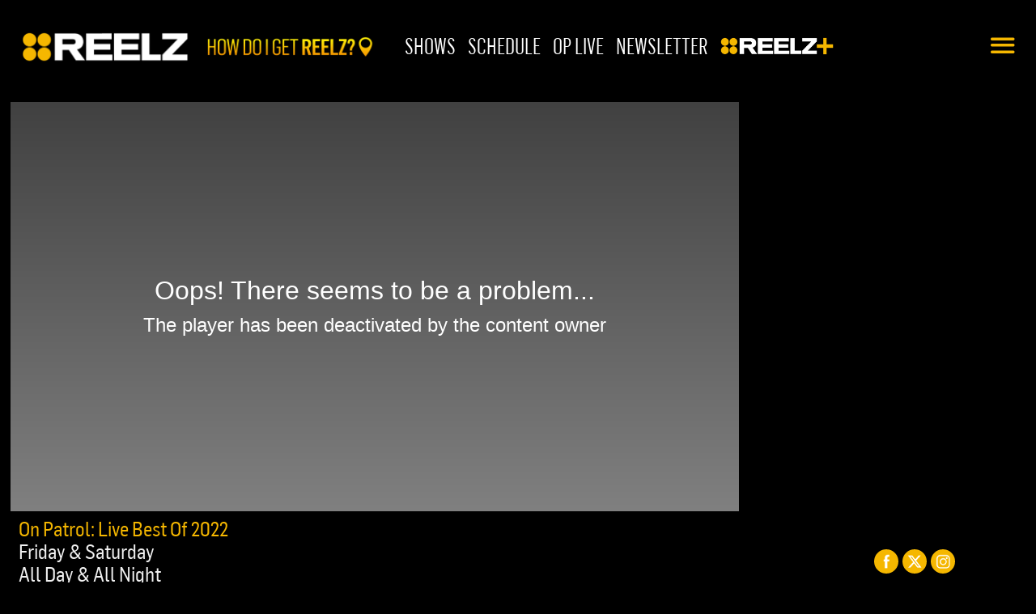

--- FILE ---
content_type: text/html; charset=UTF-8
request_url: https://www.reelz.com/newsletter-preview-best-of-2022/
body_size: 16163
content:


<!DOCTYPE html>
<!--[if IE 8]><html class="lt-ie9 no-js"><![endif]-->
<!--[if gt IE 8]><html class="no-js"><![endif]-->
<head>

<!-- Google tag (gtag.js) --> <script async src="https://www.googletagmanager.com/gtag/js?id=G-MXQ0V8FLZZ"></script> <script> window.dataLayer = window.dataLayer || []; function gtag(){dataLayer.push(arguments);} gtag('js', new Date()); gtag('config', 'G-MXQ0V8FLZZ'); </script>

	<meta chajset="utf-8">
<meta http-equiv="X-UA-Compatible" content="IE=edge">
<meta id="robotsMeta" name="robots" content="index,follow">
<meta name="viewport" content="width=device-width,initial-scale=1,user-scalable=no,maximum-scale=1">

<!-- Facebook default meta tags -->
<meta property="fb:app_id" content="168226830260104" />
<meta property="og:type" content="website" />
<!-- End Facebook default meta tags -->
<link rel="pingback" href="https://www.reelz.com/xmlrpc.php">
  <link rel="manifest" href="https://www.reelz.com/wp-content/themes/reelz2/manifest.webmanifest">

<title>Best Of 2022</title>

<link rel="apple-touch-icon" href="https://s13686.pcdn.co/wp-content/uploads/2025/12/reelz-logo-yellow-dots.png" type="image/png">
<link rel="shortcut icon" href="https://s13686.pcdn.co/wp-content/uploads/2025/12/reelz-logo-yellow-dots.png">


<script type="text/javascript">
	var _learnq = _learnq || [];
	_learnq.push(['account', 'jNBUbz']);
	(function () {
	var b = document.createElement('script'); b.type = 'text/javascript'; b.async = true;
	b.src = ('https:' == document.location.protocol ? 'https://' : 'http://') + 'a.klaviyo.com/media/js/analytics/analytics.js';
	var a = document.getElementsByTagName('script')[0]; a.parentNode.insertBefore(b, a);
	})();
</script>

<!-- Global Site Tag (gtag.js) - Google Analytics -->
<!-- GA Instance -->
<script async src="https://www.googletagmanager.com/gtag/js?id=UA-343720-1"></script>
<!-- End GA Instance -->

<!-- ADWORDS Instance -->
<script async src="https://www.googletagmanager.com/gtag/js?id=AW-1017897885"></script>
<!-- End ADWORDS Instance -->

<!-- Define gtag for all instances -->
<script>
 window.dataLayer = window.dataLayer || [];
 function gtag(){dataLayer.push(arguments);}
 gtag('js', new Date());

 gtag('config', 'UA-343720-1');
 gtag('config', 'AW-1017897885');
</script>
<!-- End define gtag for all instances -->

<!-- End Global Site Tag (gtag.js) - Google Analytics -->


<!-- Google Tag Manager -->
<script>(function(w,d,s,l,i){w[l]=w[l]||[];w[l].push({'gtm.start':
new Date().getTime(),event:'gtm.js'});var f=d.getElementsByTagName(s)[0],
j=d.createElement(s),dl=l!='dataLayer'?'&l='+l:'';j.async=true;j.src=
'https://www.googletagmanager.com/gtm.js?id='+i+dl;f.parentNode.insertBefore(j,f);
})(window,document,'script','dataLayer','GTM-PQBZMG2');</script>
<!-- End Google Tag Manager -->


<!-- Reddit Pixel -->
<script>
!function(w,d){if(!w.rdt){var p=w.rdt=function(){p.sendEvent?p.sendEvent.apply(p,arguments):p.callQueue.push(arguments)};p.callQueue=[];var t=d.createElement("script");t.src="https://www.redditstatic.com/ads/pixel.js",t.async=!0;var s=d.getElementsByTagName("script")[0];s.parentNode.insertBefore(t,s)}}(window,document);rdt('init','a2_drlcxf1h2sr0', {"optOut":false,"useDecimalCurrencyValues":true});rdt('track', 'PageVisit');
</script>
<!-- DO NOT MODIFY UNLESS TO REPLACE A USER IDENTIFIER -->
<!-- End Reddit Pixel -->

<!--
<script src="https://cmp.osano.com/Azqe5XTmI42atAm9K/133a071c-62fb-4da9-9301-d97cd51b02fe/osano.js"></script>
-->
<meta name='robots' content='noindex, follow' />
	<style>img:is([sizes="auto" i], [sizes^="auto," i]) { contain-intrinsic-size: 3000px 1500px }</style>
	
            <script data-no-defer="1" data-ezscrex="false" data-cfasync="false" data-pagespeed-no-defer data-cookieconsent="ignore">
                var ctPublicFunctions = {"_ajax_nonce":"b115afdd67","_rest_nonce":"410e645dd0","_ajax_url":"\/wp-admin\/admin-ajax.php","_rest_url":"https:\/\/www.reelz.com\/wp-json\/","data__cookies_type":"none","data__ajax_type":"rest","data__bot_detector_enabled":"1","data__frontend_data_log_enabled":1,"cookiePrefix":"","wprocket_detected":false,"host_url":"www.reelz.com","text__ee_click_to_select":"Click to select the whole data","text__ee_original_email":"The complete one is","text__ee_got_it":"Got it","text__ee_blocked":"Blocked","text__ee_cannot_connect":"Cannot connect","text__ee_cannot_decode":"Can not decode email. Unknown reason","text__ee_email_decoder":"CleanTalk email decoder","text__ee_wait_for_decoding":"The magic is on the way!","text__ee_decoding_process":"Please wait a few seconds while we decode the contact data."}
            </script>
        
            <script data-no-defer="1" data-ezscrex="false" data-cfasync="false" data-pagespeed-no-defer data-cookieconsent="ignore">
                var ctPublic = {"_ajax_nonce":"b115afdd67","settings__forms__check_internal":"0","settings__forms__check_external":"0","settings__forms__force_protection":0,"settings__forms__search_test":"1","settings__data__bot_detector_enabled":"1","settings__sfw__anti_crawler":0,"blog_home":"https:\/\/www.reelz.com\/","pixel__setting":"3","pixel__enabled":false,"pixel__url":null,"data__email_check_before_post":"1","data__email_check_exist_post":0,"data__cookies_type":"none","data__key_is_ok":true,"data__visible_fields_required":true,"wl_brandname":"Anti-Spam by CleanTalk","wl_brandname_short":"CleanTalk","ct_checkjs_key":667174622,"emailEncoderPassKey":"931ca1e353cdd1e167a3e1bf1bc2f0df","bot_detector_forms_excluded":"W10=","advancedCacheExists":false,"varnishCacheExists":false,"wc_ajax_add_to_cart":false}
            </script>
        			<script>
			var quizSiteUrl = 'https://www.reelz.com/';
										window.fbAsyncInit = function() {
					FB.init({
						appId    : '168226830260104',
						xfbml    : true,
						version  : 'v2.9'
					});

					FB.getLoginStatus(function( response ) {
						getLogin( response );
					});
				};

				(function(d, s, id) {
					var js, fjs = d.getElementsByTagName(s)[0];
					if (d.getElementById(id)) {return;}
					js = d.createElement(s); js.id = id;
					js.src = "//connect.facebook.net/en_US/sdk.js";
					fjs.parentNode.insertBefore(js, fjs);
				}(document, 'script', 'facebook-jssdk'));
						</script>

			
	<!-- This site is optimized with the Yoast SEO plugin v26.1 - https://yoast.com/wordpress/plugins/seo/ -->
	<meta property="og:locale" content="en_US" />
	<meta property="og:type" content="article" />
	<meta property="og:title" content="Best Of 2022" />
	<meta property="og:url" content="https://www.reelz.com/newsletter-preview-best-of-2022/" />
	<meta property="og:site_name" content="REELZ" />
	<meta property="article:publisher" content="https://www.facebook.com/reelzchannel" />
	<meta property="article:modified_time" content="2022-12-20T20:39:52+00:00" />
	<meta property="og:image" content="https://s13686.pcdn.co/wp-content/uploads/2025/07/OnPatrolLive_Season3_trio_768x432_Textless.png" />
	<meta property="og:image:width" content="768" />
	<meta property="og:image:height" content="432" />
	<meta property="og:image:type" content="image/png" />
	<meta name="twitter:card" content="summary_large_image" />
	<meta name="twitter:site" content="@reelzchannel" />
	<meta name="twitter:label1" content="Est. reading time" />
	<meta name="twitter:data1" content="1 minute" />
	<script type="application/ld+json" class="yoast-schema-graph">{"@context":"https://schema.org","@graph":[{"@type":"WebPage","@id":"https://www.reelz.com/newsletter-preview-best-of-2022/","url":"https://www.reelz.com/newsletter-preview-best-of-2022/","name":"Best Of 2022","isPartOf":{"@id":"https://www.reelz.com/#website"},"datePublished":"2022-12-20T18:31:45+00:00","dateModified":"2022-12-20T20:39:52+00:00","breadcrumb":{"@id":"https://www.reelz.com/newsletter-preview-best-of-2022/#breadcrumb"},"inLanguage":"en-US","potentialAction":[{"@type":"ReadAction","target":["https://www.reelz.com/newsletter-preview-best-of-2022/"]}]},{"@type":"BreadcrumbList","@id":"https://www.reelz.com/newsletter-preview-best-of-2022/#breadcrumb","itemListElement":[{"@type":"ListItem","position":1,"name":"Home","item":"https://www.reelz.com/"},{"@type":"ListItem","position":2,"name":"Newsletter Preview &#8211; Best of 2022"}]},{"@type":"WebSite","@id":"https://www.reelz.com/#website","url":"https://www.reelz.com/","name":"REELZ","description":"Stories about the famous and the infamous.","publisher":{"@id":"https://www.reelz.com/#organization"},"potentialAction":[{"@type":"SearchAction","target":{"@type":"EntryPoint","urlTemplate":"https://www.reelz.com/?s={search_term_string}"},"query-input":{"@type":"PropertyValueSpecification","valueRequired":true,"valueName":"search_term_string"}}],"inLanguage":"en-US"},{"@type":"Organization","@id":"https://www.reelz.com/#organization","name":"REELZChannel","url":"https://www.reelz.com/","logo":{"@type":"ImageObject","inLanguage":"en-US","@id":"https://www.reelz.com/#/schema/logo/image/","url":"https://s13686.pcdn.co/wp-content/uploads/2016/06/Reelz_logo_blue.png","contentUrl":"https://s13686.pcdn.co/wp-content/uploads/2016/06/Reelz_logo_blue.png","width":299,"height":50,"caption":"REELZChannel"},"image":{"@id":"https://www.reelz.com/#/schema/logo/image/"},"sameAs":["https://www.facebook.com/reelzchannel","https://x.com/reelzchannel","https://www.instagram.com/reelzchannel/","https://www.youtube.com/reelzchannel"]}]}</script>
	<!-- / Yoast SEO plugin. -->


<link rel='dns-prefetch' href='//fd.cleantalk.org' />
<link rel='dns-prefetch' href='//use.fontawesome.com' />
<link rel='dns-prefetch' href='//www.klaviyo.com' />
<link rel='dns-prefetch' href='//www.google.com' />
<link rel='dns-prefetch' href='//players.brightcove.net' />
<script type="text/javascript">
/* <![CDATA[ */
window._wpemojiSettings = {"baseUrl":"https:\/\/s.w.org\/images\/core\/emoji\/15.0.3\/72x72\/","ext":".png","svgUrl":"https:\/\/s.w.org\/images\/core\/emoji\/15.0.3\/svg\/","svgExt":".svg","source":{"concatemoji":"https:\/\/s13686.pcdn.co\/wp-includes\/js\/wp-emoji-release.min.js?ver=6.7.4"}};
/*! This file is auto-generated */
!function(i,n){var o,s,e;function c(e){try{var t={supportTests:e,timestamp:(new Date).valueOf()};sessionStorage.setItem(o,JSON.stringify(t))}catch(e){}}function p(e,t,n){e.clearRect(0,0,e.canvas.width,e.canvas.height),e.fillText(t,0,0);var t=new Uint32Array(e.getImageData(0,0,e.canvas.width,e.canvas.height).data),r=(e.clearRect(0,0,e.canvas.width,e.canvas.height),e.fillText(n,0,0),new Uint32Array(e.getImageData(0,0,e.canvas.width,e.canvas.height).data));return t.every(function(e,t){return e===r[t]})}function u(e,t,n){switch(t){case"flag":return n(e,"\ud83c\udff3\ufe0f\u200d\u26a7\ufe0f","\ud83c\udff3\ufe0f\u200b\u26a7\ufe0f")?!1:!n(e,"\ud83c\uddfa\ud83c\uddf3","\ud83c\uddfa\u200b\ud83c\uddf3")&&!n(e,"\ud83c\udff4\udb40\udc67\udb40\udc62\udb40\udc65\udb40\udc6e\udb40\udc67\udb40\udc7f","\ud83c\udff4\u200b\udb40\udc67\u200b\udb40\udc62\u200b\udb40\udc65\u200b\udb40\udc6e\u200b\udb40\udc67\u200b\udb40\udc7f");case"emoji":return!n(e,"\ud83d\udc26\u200d\u2b1b","\ud83d\udc26\u200b\u2b1b")}return!1}function f(e,t,n){var r="undefined"!=typeof WorkerGlobalScope&&self instanceof WorkerGlobalScope?new OffscreenCanvas(300,150):i.createElement("canvas"),a=r.getContext("2d",{willReadFrequently:!0}),o=(a.textBaseline="top",a.font="600 32px Arial",{});return e.forEach(function(e){o[e]=t(a,e,n)}),o}function t(e){var t=i.createElement("script");t.src=e,t.defer=!0,i.head.appendChild(t)}"undefined"!=typeof Promise&&(o="wpEmojiSettingsSupports",s=["flag","emoji"],n.supports={everything:!0,everythingExceptFlag:!0},e=new Promise(function(e){i.addEventListener("DOMContentLoaded",e,{once:!0})}),new Promise(function(t){var n=function(){try{var e=JSON.parse(sessionStorage.getItem(o));if("object"==typeof e&&"number"==typeof e.timestamp&&(new Date).valueOf()<e.timestamp+604800&&"object"==typeof e.supportTests)return e.supportTests}catch(e){}return null}();if(!n){if("undefined"!=typeof Worker&&"undefined"!=typeof OffscreenCanvas&&"undefined"!=typeof URL&&URL.createObjectURL&&"undefined"!=typeof Blob)try{var e="postMessage("+f.toString()+"("+[JSON.stringify(s),u.toString(),p.toString()].join(",")+"));",r=new Blob([e],{type:"text/javascript"}),a=new Worker(URL.createObjectURL(r),{name:"wpTestEmojiSupports"});return void(a.onmessage=function(e){c(n=e.data),a.terminate(),t(n)})}catch(e){}c(n=f(s,u,p))}t(n)}).then(function(e){for(var t in e)n.supports[t]=e[t],n.supports.everything=n.supports.everything&&n.supports[t],"flag"!==t&&(n.supports.everythingExceptFlag=n.supports.everythingExceptFlag&&n.supports[t]);n.supports.everythingExceptFlag=n.supports.everythingExceptFlag&&!n.supports.flag,n.DOMReady=!1,n.readyCallback=function(){n.DOMReady=!0}}).then(function(){return e}).then(function(){var e;n.supports.everything||(n.readyCallback(),(e=n.source||{}).concatemoji?t(e.concatemoji):e.wpemoji&&e.twemoji&&(t(e.twemoji),t(e.wpemoji)))}))}((window,document),window._wpemojiSettings);
/* ]]> */
</script>
<style id='wp-emoji-styles-inline-css' type='text/css'>

	img.wp-smiley, img.emoji {
		display: inline !important;
		border: none !important;
		box-shadow: none !important;
		height: 1em !important;
		width: 1em !important;
		margin: 0 0.07em !important;
		vertical-align: -0.1em !important;
		background: none !important;
		padding: 0 !important;
	}
</style>
<link rel='stylesheet' id='wp-block-library-css' href='https://s13686.pcdn.co/wp-includes/css/dist/block-library/style.min.css?ver=6.7.4' type='text/css' media='all' />
<link rel='stylesheet' id='wp-components-css' href='https://s13686.pcdn.co/wp-includes/css/dist/components/style.min.css?ver=6.7.4' type='text/css' media='all' />
<link rel='stylesheet' id='wp-preferences-css' href='https://s13686.pcdn.co/wp-includes/css/dist/preferences/style.min.css?ver=6.7.4' type='text/css' media='all' />
<link rel='stylesheet' id='wp-block-editor-css' href='https://s13686.pcdn.co/wp-includes/css/dist/block-editor/style.min.css?ver=6.7.4' type='text/css' media='all' />
<link rel='stylesheet' id='wp-reusable-blocks-css' href='https://s13686.pcdn.co/wp-includes/css/dist/reusable-blocks/style.min.css?ver=6.7.4' type='text/css' media='all' />
<link rel='stylesheet' id='wp-patterns-css' href='https://s13686.pcdn.co/wp-includes/css/dist/patterns/style.min.css?ver=6.7.4' type='text/css' media='all' />
<link rel='stylesheet' id='wp-editor-css' href='https://s13686.pcdn.co/wp-includes/css/dist/editor/style.min.css?ver=6.7.4' type='text/css' media='all' />
<link rel='stylesheet' id='wallsio-style-css-css' href='https://s13686.pcdn.co/wp-content/plugins/wallsio/block/dist/blocks.style.build.css?ver=3.0.14' type='text/css' media='all' />
<style id='classic-theme-styles-inline-css' type='text/css'>
/*! This file is auto-generated */
.wp-block-button__link{color:#fff;background-color:#32373c;border-radius:9999px;box-shadow:none;text-decoration:none;padding:calc(.667em + 2px) calc(1.333em + 2px);font-size:1.125em}.wp-block-file__button{background:#32373c;color:#fff;text-decoration:none}
</style>
<style id='global-styles-inline-css' type='text/css'>
:root{--wp--preset--aspect-ratio--square: 1;--wp--preset--aspect-ratio--4-3: 4/3;--wp--preset--aspect-ratio--3-4: 3/4;--wp--preset--aspect-ratio--3-2: 3/2;--wp--preset--aspect-ratio--2-3: 2/3;--wp--preset--aspect-ratio--16-9: 16/9;--wp--preset--aspect-ratio--9-16: 9/16;--wp--preset--color--black: #000000;--wp--preset--color--cyan-bluish-gray: #abb8c3;--wp--preset--color--white: #ffffff;--wp--preset--color--pale-pink: #f78da7;--wp--preset--color--vivid-red: #cf2e2e;--wp--preset--color--luminous-vivid-orange: #ff6900;--wp--preset--color--luminous-vivid-amber: #fcb900;--wp--preset--color--light-green-cyan: #7bdcb5;--wp--preset--color--vivid-green-cyan: #00d084;--wp--preset--color--pale-cyan-blue: #8ed1fc;--wp--preset--color--vivid-cyan-blue: #0693e3;--wp--preset--color--vivid-purple: #9b51e0;--wp--preset--gradient--vivid-cyan-blue-to-vivid-purple: linear-gradient(135deg,rgba(6,147,227,1) 0%,rgb(155,81,224) 100%);--wp--preset--gradient--light-green-cyan-to-vivid-green-cyan: linear-gradient(135deg,rgb(122,220,180) 0%,rgb(0,208,130) 100%);--wp--preset--gradient--luminous-vivid-amber-to-luminous-vivid-orange: linear-gradient(135deg,rgba(252,185,0,1) 0%,rgba(255,105,0,1) 100%);--wp--preset--gradient--luminous-vivid-orange-to-vivid-red: linear-gradient(135deg,rgba(255,105,0,1) 0%,rgb(207,46,46) 100%);--wp--preset--gradient--very-light-gray-to-cyan-bluish-gray: linear-gradient(135deg,rgb(238,238,238) 0%,rgb(169,184,195) 100%);--wp--preset--gradient--cool-to-warm-spectrum: linear-gradient(135deg,rgb(74,234,220) 0%,rgb(151,120,209) 20%,rgb(207,42,186) 40%,rgb(238,44,130) 60%,rgb(251,105,98) 80%,rgb(254,248,76) 100%);--wp--preset--gradient--blush-light-purple: linear-gradient(135deg,rgb(255,206,236) 0%,rgb(152,150,240) 100%);--wp--preset--gradient--blush-bordeaux: linear-gradient(135deg,rgb(254,205,165) 0%,rgb(254,45,45) 50%,rgb(107,0,62) 100%);--wp--preset--gradient--luminous-dusk: linear-gradient(135deg,rgb(255,203,112) 0%,rgb(199,81,192) 50%,rgb(65,88,208) 100%);--wp--preset--gradient--pale-ocean: linear-gradient(135deg,rgb(255,245,203) 0%,rgb(182,227,212) 50%,rgb(51,167,181) 100%);--wp--preset--gradient--electric-grass: linear-gradient(135deg,rgb(202,248,128) 0%,rgb(113,206,126) 100%);--wp--preset--gradient--midnight: linear-gradient(135deg,rgb(2,3,129) 0%,rgb(40,116,252) 100%);--wp--preset--font-size--small: 13px;--wp--preset--font-size--medium: 20px;--wp--preset--font-size--large: 36px;--wp--preset--font-size--x-large: 42px;--wp--preset--spacing--20: 0.44rem;--wp--preset--spacing--30: 0.67rem;--wp--preset--spacing--40: 1rem;--wp--preset--spacing--50: 1.5rem;--wp--preset--spacing--60: 2.25rem;--wp--preset--spacing--70: 3.38rem;--wp--preset--spacing--80: 5.06rem;--wp--preset--shadow--natural: 6px 6px 9px rgba(0, 0, 0, 0.2);--wp--preset--shadow--deep: 12px 12px 50px rgba(0, 0, 0, 0.4);--wp--preset--shadow--sharp: 6px 6px 0px rgba(0, 0, 0, 0.2);--wp--preset--shadow--outlined: 6px 6px 0px -3px rgba(255, 255, 255, 1), 6px 6px rgba(0, 0, 0, 1);--wp--preset--shadow--crisp: 6px 6px 0px rgba(0, 0, 0, 1);}:where(.is-layout-flex){gap: 0.5em;}:where(.is-layout-grid){gap: 0.5em;}body .is-layout-flex{display: flex;}.is-layout-flex{flex-wrap: wrap;align-items: center;}.is-layout-flex > :is(*, div){margin: 0;}body .is-layout-grid{display: grid;}.is-layout-grid > :is(*, div){margin: 0;}:where(.wp-block-columns.is-layout-flex){gap: 2em;}:where(.wp-block-columns.is-layout-grid){gap: 2em;}:where(.wp-block-post-template.is-layout-flex){gap: 1.25em;}:where(.wp-block-post-template.is-layout-grid){gap: 1.25em;}.has-black-color{color: var(--wp--preset--color--black) !important;}.has-cyan-bluish-gray-color{color: var(--wp--preset--color--cyan-bluish-gray) !important;}.has-white-color{color: var(--wp--preset--color--white) !important;}.has-pale-pink-color{color: var(--wp--preset--color--pale-pink) !important;}.has-vivid-red-color{color: var(--wp--preset--color--vivid-red) !important;}.has-luminous-vivid-orange-color{color: var(--wp--preset--color--luminous-vivid-orange) !important;}.has-luminous-vivid-amber-color{color: var(--wp--preset--color--luminous-vivid-amber) !important;}.has-light-green-cyan-color{color: var(--wp--preset--color--light-green-cyan) !important;}.has-vivid-green-cyan-color{color: var(--wp--preset--color--vivid-green-cyan) !important;}.has-pale-cyan-blue-color{color: var(--wp--preset--color--pale-cyan-blue) !important;}.has-vivid-cyan-blue-color{color: var(--wp--preset--color--vivid-cyan-blue) !important;}.has-vivid-purple-color{color: var(--wp--preset--color--vivid-purple) !important;}.has-black-background-color{background-color: var(--wp--preset--color--black) !important;}.has-cyan-bluish-gray-background-color{background-color: var(--wp--preset--color--cyan-bluish-gray) !important;}.has-white-background-color{background-color: var(--wp--preset--color--white) !important;}.has-pale-pink-background-color{background-color: var(--wp--preset--color--pale-pink) !important;}.has-vivid-red-background-color{background-color: var(--wp--preset--color--vivid-red) !important;}.has-luminous-vivid-orange-background-color{background-color: var(--wp--preset--color--luminous-vivid-orange) !important;}.has-luminous-vivid-amber-background-color{background-color: var(--wp--preset--color--luminous-vivid-amber) !important;}.has-light-green-cyan-background-color{background-color: var(--wp--preset--color--light-green-cyan) !important;}.has-vivid-green-cyan-background-color{background-color: var(--wp--preset--color--vivid-green-cyan) !important;}.has-pale-cyan-blue-background-color{background-color: var(--wp--preset--color--pale-cyan-blue) !important;}.has-vivid-cyan-blue-background-color{background-color: var(--wp--preset--color--vivid-cyan-blue) !important;}.has-vivid-purple-background-color{background-color: var(--wp--preset--color--vivid-purple) !important;}.has-black-border-color{border-color: var(--wp--preset--color--black) !important;}.has-cyan-bluish-gray-border-color{border-color: var(--wp--preset--color--cyan-bluish-gray) !important;}.has-white-border-color{border-color: var(--wp--preset--color--white) !important;}.has-pale-pink-border-color{border-color: var(--wp--preset--color--pale-pink) !important;}.has-vivid-red-border-color{border-color: var(--wp--preset--color--vivid-red) !important;}.has-luminous-vivid-orange-border-color{border-color: var(--wp--preset--color--luminous-vivid-orange) !important;}.has-luminous-vivid-amber-border-color{border-color: var(--wp--preset--color--luminous-vivid-amber) !important;}.has-light-green-cyan-border-color{border-color: var(--wp--preset--color--light-green-cyan) !important;}.has-vivid-green-cyan-border-color{border-color: var(--wp--preset--color--vivid-green-cyan) !important;}.has-pale-cyan-blue-border-color{border-color: var(--wp--preset--color--pale-cyan-blue) !important;}.has-vivid-cyan-blue-border-color{border-color: var(--wp--preset--color--vivid-cyan-blue) !important;}.has-vivid-purple-border-color{border-color: var(--wp--preset--color--vivid-purple) !important;}.has-vivid-cyan-blue-to-vivid-purple-gradient-background{background: var(--wp--preset--gradient--vivid-cyan-blue-to-vivid-purple) !important;}.has-light-green-cyan-to-vivid-green-cyan-gradient-background{background: var(--wp--preset--gradient--light-green-cyan-to-vivid-green-cyan) !important;}.has-luminous-vivid-amber-to-luminous-vivid-orange-gradient-background{background: var(--wp--preset--gradient--luminous-vivid-amber-to-luminous-vivid-orange) !important;}.has-luminous-vivid-orange-to-vivid-red-gradient-background{background: var(--wp--preset--gradient--luminous-vivid-orange-to-vivid-red) !important;}.has-very-light-gray-to-cyan-bluish-gray-gradient-background{background: var(--wp--preset--gradient--very-light-gray-to-cyan-bluish-gray) !important;}.has-cool-to-warm-spectrum-gradient-background{background: var(--wp--preset--gradient--cool-to-warm-spectrum) !important;}.has-blush-light-purple-gradient-background{background: var(--wp--preset--gradient--blush-light-purple) !important;}.has-blush-bordeaux-gradient-background{background: var(--wp--preset--gradient--blush-bordeaux) !important;}.has-luminous-dusk-gradient-background{background: var(--wp--preset--gradient--luminous-dusk) !important;}.has-pale-ocean-gradient-background{background: var(--wp--preset--gradient--pale-ocean) !important;}.has-electric-grass-gradient-background{background: var(--wp--preset--gradient--electric-grass) !important;}.has-midnight-gradient-background{background: var(--wp--preset--gradient--midnight) !important;}.has-small-font-size{font-size: var(--wp--preset--font-size--small) !important;}.has-medium-font-size{font-size: var(--wp--preset--font-size--medium) !important;}.has-large-font-size{font-size: var(--wp--preset--font-size--large) !important;}.has-x-large-font-size{font-size: var(--wp--preset--font-size--x-large) !important;}
:where(.wp-block-post-template.is-layout-flex){gap: 1.25em;}:where(.wp-block-post-template.is-layout-grid){gap: 1.25em;}
:where(.wp-block-columns.is-layout-flex){gap: 2em;}:where(.wp-block-columns.is-layout-grid){gap: 2em;}
:root :where(.wp-block-pullquote){font-size: 1.5em;line-height: 1.6;}
</style>
<link rel='stylesheet' id='cleantalk-public-css-css' href='https://s13686.pcdn.co/wp-content/plugins/cleantalk-spam-protect/css/cleantalk-public.min.css?ver=6.65_1759849648' type='text/css' media='all' />
<link rel='stylesheet' id='cleantalk-email-decoder-css-css' href='https://s13686.pcdn.co/wp-content/plugins/cleantalk-spam-protect/css/cleantalk-email-decoder.min.css?ver=6.65_1759849648' type='text/css' media='all' />
<link rel='stylesheet' id='SFSImainCss-css' href='https://s13686.pcdn.co/wp-content/plugins/ultimate-social-media-icons/css/sfsi-style.css?ver=2.9.5' type='text/css' media='all' />
<link rel='stylesheet' id='reelz_client-css' href='https://s13686.pcdn.co/wp-content/themes/reelz2/styles/client.min-5dbefd6dc2.css?ver=6.7.4' type='text/css' media='all' />
<link rel='stylesheet' id='brightcove-pip-css-css' href='https://players.brightcove.net/videojs-pip/1/videojs-pip.css?ver=2.8.8' type='text/css' media='all' />
<link rel='stylesheet' id='brightcove-playlist-css' href='https://s13686.pcdn.co/wp-content/plugins/brightcove-video-connect/assets/css/brightcove_playlist.min.css?ver=2.8.8' type='text/css' media='all' />
<link rel='stylesheet' id='js_composer_front-css' href='https://s13686.pcdn.co/wp-content/plugins/js_composer/assets/css/js_composer.min.css?ver=6.1' type='text/css' media='all' />
<link rel='stylesheet' id='js_composer_custom_css-css' href='//s13686.pcdn.co/wp-content/uploads/js_composer/custom.css?ver=6.1' type='text/css' media='all' />
<script type="text/javascript" src="https://s13686.pcdn.co/wp-content/plugins/cleantalk-spam-protect/js/apbct-public-bundle.min.js?ver=6.65_1759849648" id="apbct-public-bundle.min-js-js"></script>
<script type="text/javascript" src="https://fd.cleantalk.org/ct-bot-detector-wrapper.js?ver=6.65" id="ct_bot_detector-js" defer="defer" data-wp-strategy="defer"></script>
<script type="text/javascript" src="https://s13686.pcdn.co/wp-includes/js/jquery/jquery.min.js?ver=3.7.1" id="jquery-core-js"></script>
<script type="text/javascript" src="https://s13686.pcdn.co/wp-includes/js/jquery/jquery-migrate.min.js?ver=3.4.1" id="jquery-migrate-js"></script>
<script type="text/javascript" src="https://use.fontawesome.com/releases/v5.7.2/js/brands.js?ver=6.7.4&#039; defer=&#039;defer" id="fontawesome-brands-js"></script>
<script type="text/javascript" src="https://use.fontawesome.com/releases/v5.7.2/js/fontawesome.js?ver=6.7.4&#039; defer=&#039;defer" id="fontawesome-base-js"></script>
<script type="text/javascript" src="https://www.klaviyo.com/media/js/public/klaviyo_subscribe.js?ver=6.7.4&#039; defer=&#039;defer" id="klavio-js"></script>
<link rel="https://api.w.org/" href="https://www.reelz.com/wp-json/" /><link rel="alternate" title="JSON" type="application/json" href="https://www.reelz.com/wp-json/wp/v2/pages/183027" /><link rel="EditURI" type="application/rsd+xml" title="RSD" href="https://www.reelz.com/xmlrpc.php?rsd" />
<meta name="generator" content="WordPress 6.7.4" />
<link rel='shortlink' href='https://www.reelz.com/?p=183027' />
<link rel="alternate" title="oEmbed (JSON)" type="application/json+oembed" href="https://www.reelz.com/wp-json/oembed/1.0/embed?url=https%3A%2F%2Fwww.reelz.com%2Fnewsletter-preview-best-of-2022%2F" />
<link rel="alternate" title="oEmbed (XML)" type="text/xml+oembed" href="https://www.reelz.com/wp-json/oembed/1.0/embed?url=https%3A%2F%2Fwww.reelz.com%2Fnewsletter-preview-best-of-2022%2F&#038;format=xml" />

<!-- This site is using AdRotate Professional v5.14.4 to display their advertisements - https://ajdg.solutions/ -->
<!-- AdRotate CSS -->
<style type="text/css" media="screen">
	.g { margin:0px; padding:0px; overflow:hidden; line-height:1; zoom:1; }
	.g img { height:auto; }
	.g-col { position:relative; float:left; }
	.g-col:first-child { margin-left: 0; }
	.g-col:last-child { margin-right: 0; }
	.woocommerce-page .g, .bbpress-wrapper .g { margin: 20px auto; clear:both; }
	.g-1 { margin:0px;  width:100%; max-width:728px; height:100%; max-height:90px; }
	@media only screen and (max-width: 480px) {
		.g-col, .g-dyn, .g-single { width:100%; margin-left:0; margin-right:0; }
		.woocommerce-page .g, .bbpress-wrapper .g { margin: 10px auto; }
	}
</style>
<!-- /AdRotate CSS -->

<meta name="follow.[base64]" content="5hLdGKWWZEY49u5ZMmAJ"/><meta name="generator" content="Powered by WPBakery Page Builder - drag and drop page builder for WordPress."/>
		<style type="text/css" id="wp-custom-css">
			p a {color:#02b7c3;}


.homepage-widget .wp-block-column, .homepage-widget figure, .movies-widget .wp-block-column, .movies-widget figure {
    margin: 2px !important;
}

.press-pic { 
    opacity: 1; 
    filter: alpha(opacity=100); }

.press-pic:hover { opacity: 0.8; filter: alpha(opacity=30); }

.wp-block-columns {
	padding-bottom: 0;
}

.show-red-border {
	border-style: solid;
	border-color: #dc0023;
	border-width: 2px;
	padding-top: 12px;
	padding-left: 12px;
	padding-right: 12px;
	padding-bottom: 12px;
	margin-bottom:40px;
}

/*
body.template--single-extra .show-extra-sidebar {
     display: none; 
}
*/



.postid-186538 .show-streaming-img,
.postid-169939 .show-streaming-img,
.postid-187691 .show-streaming-img{
	display:none !important;
	    width: 45%;
    height: auto;
	margin-top:20px;

}
.postid-169939 .show-streaming-img,
.page-id-236493 .show-streaming-img{
	display:block !important;
	    margin-left: 10px;
}


.slider .slides .slider__slide .slidecontainer {
    display: grid;
    grid-template-columns: 38% auto;
    text-decoration: none;
}

img.reelz-frontpage-block__video-btn.streaminglogo {
	margin-top:20px;
}



@media screen and (max-width:768px) {
	.streaminglogo {
	padding-left: 14px !important;
    width: 85%;
}
	
.slider .slides .slider__slide .slidecontainer	{
    display: flex;
    flex-direction: column ;
}
	
	.postid-186538 .show-streaming-img,
	.postid-169939 .show-streaming-img{
		width:100%;
	}
	
	}



.centered-ad {
    text-align: center;
    display: flex;
    justify-content: center;
    align-items: center;
}


.postid-169939 .opl-ad,
.post-type-archive .opl-ad {
	display:flex !important;
	display:flex;
	justify-content:center;
	align-items:center;
	margin:75px 0;
	width:100%;
}

.channel-lookup__banner {
    display: none !important;
}

@media screen and (max-width:768px) {

.vc_row.hide-bg-mobile {
	background-image:none !important;
	background-color:black;
}
	
	a.show-streaming-img {
		width:95% !important;
	}
	
	}


img.reelz-frontpage-block__video-btn.streaminglogo {
	display:block;
	
	
    width: 228px;
    max-height: none !important;
}

 .osano-cm-widget {display: none;}



/*video fixed height issue*/
.reelz-frontpage-block__video>div{
	height: 100%;
}
.reelz-frontpage-block__video>div>div{
	padding-top: 56% !important;
}
.reelz-frontpage-block__video>div>div .video-js .vjs-tech{
	height: 100% !important;
}
body.template--single-show main .wp-block-column>div>div{
	padding-top: 56% !important;
}

body.template--single-show main .wp-block-group.show-red-border .wp-block-group__inner-container>div>div{
	padding-top: 56% !important;
}
body.template--single-show main .wp-block-group.show-red-border .wp-block-group__inner-container>div>div .video-js .vjs-tech{
	height: 100% !important;
}

@media (max-width: 899px) {
	.reelz-frontpage-block:first-child .reelz-frontpage-block__main-link::after {
		padding-bottom: 56%;
	}

}
/*video fixed height issue*/


@media screen and (max-width:768px) {

.slider .slides .slider__slide .slider__slide__info__text {
	font-size:1.3rem;
}
}



.shows-grid .shows-grid__image-info img {
	display:none;
}





.reelz-frontpage-block,
.shows-grid .shows-grid__image-wrapper,
body.template--single-show main .single-show-slider .slider__slide,
.show-red-border{
	border: none !important;
}



.reelz-frontpage-block__tag,
footer .color {
	color:#F5B700;
}

body #site-header:not(.header-affiliates):not(.header-press) .header__grid a {
	font-size:28px;
}

/* change red color into yellow #F5B700 */
body.template--archive-show .subtitle{
	color: #F5B700;
}
.reelz-frontpage-block__video-btn{
	color: #F5B700;
}
body.post-page main article a:hover, body.post-page main article a:active, body.post-page main article a:visited, body.post-page main article a:link{
	color: #F5B700;
}
body.wpb-js-composer.template--page-affiliate main article .affiliates-subsection h2, body.wpb-js-composer.template--page-press main article .affiliates-subsection h2{
	background-color: #F5B700;
}
#affiliate-sidebar .nav ul li, #press-sidebar .nav ul li{
	background-color: #F5B700;
}
#site-header:not(.header-affiliates):not(.header-press) .header-nav.header-nav--secondary .header-nav__menu{
	border-color: #F5B700;
}
#site-header:not(.header-affiliates):not(.header-press) .header__search-form__input{
	border-color: #F5B700;
}
.shows-grid .shows-grid__image-info div{
	color: #F5B700;
}
.shows-grid-all .shows-grid__show__info{
	color: #F5B700;
}
.template--archive-events main h1{
	color: #F5B700;
}
.template--archive-movies main .archive-event h2, .template--archive-events main .archive-event h2{
	color: #F5B700;
}
.template--archive-movies main .archive-event__tab-active, .template--archive-events main .archive-event__tab-active{
	border-color: #F5B700;
}
.template--archive-events #schedule-filters h1.date-selected{
	text-decoration-color: #F5B700;
}
.template--archive-events #schedule-filters .move-scroll{
	background-image: url(https://s13686.pcdn.co/wp-content/themes/reelz2/assets/icons/btn_accordion-new.svg);
}
.select-wrap::before{
	background: #F5B700;
}
button#quick-zip-button{
	background: #F5B700 !important;
}
.card.card--affiliate--contact .card__header, .template--affiliate article .card--affiliate--contact.wp-block-group .card__header, .template--press article .card--affiliate--contact.wp-block-group .card__header{
	background: #F5B700;
}
.card.card--affiliate--contact .card__body .contact__email a, .template--affiliate article .card--affiliate--contact.wp-block-group .card__body .contact__email a, .template--press article .card--affiliate--contact.wp-block-group .card__body .contact__email a{
	color: #F5B700 !important;
}
.card.card--press--contact .card__header, .template--affiliate article .card--press--contact.wp-block-group .card__header, .template--press article .card--press--contact.wp-block-group .card__header{
	background: #F5B700;
}
.card.card--press--contact .card--press--contact__line a:hover, .template--affiliate article .card--press--contact.wp-block-group .card--press--contact__line a:hover, .template--press article .card--press--contact.wp-block-group .card--press--contact__line a:hover, .card.card--press--contact .card--press--contact__line a:active, .template--affiliate article .card--press--contact.wp-block-group .card--press--contact__line a:active, .template--press article .card--press--contact.wp-block-group .card--press--contact__line a:active, .card.card--press--contact .card--press--contact__line a:visited, .template--affiliate article .card--press--contact.wp-block-group .card--press--contact__line a:visited, .template--press article .card--press--contact.wp-block-group .card--press--contact__line a:visited, .card.card--press--contact .card--press--contact__line a:link, .template--affiliate article .card--press--contact.wp-block-group .card--press--contact__line a:link, .template--press article .card--press--contact.wp-block-group .card--press--contact__line a:link{
	color: #F5B700;
}
.wq_quizProgressBarCtr .wq_quizProgressBar span{
	background-color: #F5B700 !important;
}
.wq_singleQuestionWrapper .wq_continue button, button.wq_beginQuizSwiperCtr, .wq_triviaQuizTimerInfoCtr button{
	background-color: #F5B700 !important;
}


		</style>
		<style type="text/css" data-type="vc_custom-css">.acheader {
    font-size: 50px;
    font-family: "FlamaSemicondensed", sans-serif !important;
}

.acheader-mobile {
    font-size: 25px;
    font-family: "FlamaSemicondensed", sans-serif !important;
}</style><style type="text/css" data-type="vc_shortcodes-custom-css">.vc_custom_1645218179262{padding-top: 0px !important;padding-right: 0px !important;padding-left: 0px !important;}.vc_custom_1671561100415{margin-bottom: 8px !important;}.vc_custom_1671568789769{margin-top: 0px !important;margin-bottom: 0px !important;margin-left: 0px !important;padding-top: 0px !important;padding-bottom: 0px !important;padding-left: 10px !important;}.vc_custom_1671568750920{margin-top: 0px !important;margin-bottom: 0px !important;margin-left: 0px !important;padding-top: 0px !important;padding-bottom: 10px !important;padding-left: 10px !important;}.vc_custom_1524763815474{margin-top: 0px !important;padding-top: 0px !important;padding-right: 15px !important;padding-left: 10px !important;}</style><noscript><style> .wpb_animate_when_almost_visible { opacity: 1; }</style></noscript>				<style type="text/css" id="c4wp-checkout-css">
					.woocommerce-checkout .c4wp_captcha_field {
						margin-bottom: 10px;
						margin-top: 15px;
						position: relative;
						display: inline-block;
					}
				</style>
							<style type="text/css" id="c4wp-v3-lp-form-css">
				.login #login, .login #lostpasswordform {
					min-width: 350px !important;
				}
				.wpforms-field-c4wp iframe {
					width: 100% !important;
				}
			</style>
			
	<script>

( function() {

	function GTagsHelper() {
		this.callbacks = [];
	}

	GTagsHelper.prototype.addCallback = function( fn ) {
		this.callbacks.push( fn );
	}

	GTagsHelper.prototype.onLoad = function() {
		for ( let i = 0; i < this.callbacks.length; i++ ) {
			this.callbacks[ i ]();
		}
	}

	window.gtagsHelper = new GTagsHelper();

	window.onGTagLoad = fn => {
		window.gtagsHelper.addCallback( fn );
	};

}() );

</script>






</head>
<body class="page-template page-template-page-templates page-template-page-no-title page-template-page-templatespage-no-title-php page page-id-183027 sfsi_actvite_theme_flat post-page wpb-js-composer js-comp-ver-6.1 vc_responsive template--page-standard template--page-no-title">

	<!-- Google Tag Manager (noscript) -->
<noscript><iframe src=https://www.googletagmanager.com/ns.html?id=GTM-PQBZMG2
height="0" width="0" style="display:none;visibility:hidden"></iframe></noscript>
<!-- End Google Tag Manager (noscript) -->

<header id="site-header">
	<div class="grid header__grid">



		<div class="header__logo">
			<a href="https://www.reelz.com">
				<img
					alt="Reelz Logo"
					src="https://s13686.pcdn.co/wp-content/uploads/2025/12/reelz-channel-logo-white.png"
				>
			</a>

			<a id="get_reelz"  href="/get-reelz"  >
				<img
					alt="Get Reelz"
					src="https://s13686.pcdn.co/wp-content/themes/reelz2/assets/images/GetReelz_Gold-9029f26082.png"
				>
			</a>

		</div>

		<div class="header__menu">

			<nav id="main-nav" class="nav header-nav" role="navigation">

				<div class="header-nav__menu">
					<button type="button" class="header-nav__close-btn" menu-close="#main-nav">
						<img class="header-nav__close-img" src="https://s13686.pcdn.co/wp-content/themes/reelz2/assets/icons/close-16a1a0b12f.svg" alt="Close">
					</button>

					<div class="header-main-search">
						<form class="header__search-form" action="/" role="search" method="get" search-form>
  <div class="header__search-form__content">
    <input class="header__search-form__input" type="text" name="s" value="" placeholder="Search...">
  </div>
  <button type="submit" class="header__search-btn" search-toggle>
    <i class="fa fa-search"></i>
  </button>
</form>
					</div>

					<div class="header-nav__main-menu" style="margin: 9px 0 0;">
					<ul id="main-menu" class="header-menu"><li id="menu-item-107662" class="menu-item menu-item-type-custom menu-item-object-custom menu-item-107662"><a href="/shows">Shows</a></li>
<li id="menu-item-107663" class="menu-item menu-item-type-custom menu-item-object-custom menu-item-107663"><a href="/schedule">Schedule</a></li>
<li id="menu-item-172679" class="menu-item menu-item-type-post_type menu-item-object-show menu-item-172679"><a href="https://www.reelz.com/show/on-patrol-live/">OP Live</a></li>
<li id="menu-item-107664" class="menu-item menu-item-type-custom menu-item-object-custom menu-item-107664"><a href="https://www.reelz.com/newsletter/">Newsletter</a></li>
</ul>						</div>
						<div class="header-nav__nested">
							<ul id="secondary-menu" class="header-menu"><li id="menu-item-239129" class="menu-item menu-item-type-custom menu-item-object-custom menu-item-239129"><a href="https://reelzplus.com">ReelzPlus.com</a></li>
<li id="menu-item-162581" class="menu-item menu-item-type-custom menu-item-object-custom menu-item-162581"><a href="/reelz-quizzes/">Quizzes</a></li>
<li id="menu-item-162582" class="menu-item menu-item-type-custom menu-item-object-custom menu-item-162582"><a href="/podcasts/">Podcasts</a></li>
<li id="menu-item-162584" class="menu-item menu-item-type-custom menu-item-object-custom menu-item-162584"><a href="https://www.reelz.com/get-reelz/#premium-streaming">Streaming</a></li>
<li id="menu-item-163415" class="menu-item menu-item-type-custom menu-item-object-custom menu-item-163415"><a href="http://independencehappenshere.com/">REELZ Cares</a></li>
<li id="menu-item-162585" class="menu-item menu-item-type-custom menu-item-object-custom menu-item-162585"><a href="/about/">About REELZ</a></li>
</ul>							</div>
				</div>
                
               <a href="https://reelzplus.com"> <img src="https://s13686.pcdn.co/wp-content/uploads/2025/03/REELZ-PLUS-LOGO-1.png" style="
    display: block;
    width: 140px;
    padding-top: 17px;">
               </a>
			</nav>

			<button class="menu-sandwich tablet-down" menu-toggle="#main-nav">
				<img width="32" height="32" src="https://s13686.pcdn.co/wp-content/themes/reelz2/assets/icons/sandwich-icon-yellow.png" alt="Expand/Collapse menu">
			</button>
		</div>

		<!--
		<div class="header__social">
			<ul class="grid header__social__grid">
				<li class="social-link">
					<a href="https://www.facebook.com/ReelzChannel" target="_blank">
						<i class="fab fa-facebook-f"></i>
					</a>
				</li>
				<li class="social-link">
					<a href="https://twitter.com/reelzchannel" target="_blank">
						<i class="fab fa-twitter"></i>
					</a>
				</li>
				<li class="social-link">
					<a href="https://www.instagram.com/reelzchannel" target="_blank">
						<i class="fab fa-instagram"></i>
					</a>
				</li>
				<li class="social-link">
					<a href="https://www.youtube.com/reelzchannel" target="_blank">
						<i class="fa fa-youtube"></i>
					</a>
				</li>
			</ul>
		</div>
			-->

		<div class="header__menu">

			<nav id="secondary-nav" class="nav header-nav header-nav--secondary" role="navigation">
				<div class="header-nav__menu">
					<button type="button" class="header-nav__close-btn" menu-close="#secondary-nav">
						<img class="header-nav__close-img" src="https://s13686.pcdn.co/wp-content/themes/reelz2/assets/icons/close-16a1a0b12f.svg" alt="Close">
					</button>

					<form class="header__search-form" action="/" role="search" method="get" search-form>
  <div class="header__search-form__content">
    <input class="header__search-form__input" type="text" name="s" value="" placeholder="Search...">
  </div>
  <button type="submit" class="header__search-btn" search-toggle>
    <i class="fa fa-search"></i>
  </button>
</form>

					<ul id="secondary-menu" class="header-menu"><li class="menu-item menu-item-type-custom menu-item-object-custom menu-item-239129"><a href="https://reelzplus.com">ReelzPlus.com</a></li>
<li class="menu-item menu-item-type-custom menu-item-object-custom menu-item-162581"><a href="/reelz-quizzes/">Quizzes</a></li>
<li class="menu-item menu-item-type-custom menu-item-object-custom menu-item-162582"><a href="/podcasts/">Podcasts</a></li>
<li class="menu-item menu-item-type-custom menu-item-object-custom menu-item-162584"><a href="https://www.reelz.com/get-reelz/#premium-streaming">Streaming</a></li>
<li class="menu-item menu-item-type-custom menu-item-object-custom menu-item-163415"><a href="http://independencehappenshere.com/">REELZ Cares</a></li>
<li class="menu-item menu-item-type-custom menu-item-object-custom menu-item-162585"><a href="/about/">About REELZ</a></li>
</ul>				</div>
                 <a href="https://reelzplus.com"> <img src="https://s13686.pcdn.co/wp-content/uploads/2025/03/REELZ-PLUS-LOGO-1.png" style="
    display: block;
    width: 140px;
    padding-top: 18px;">
               </a>
			</nav>

			<button class="menu-sandwich" menu-toggle="#secondary-nav">
				<img width="32" height="32" src="https://s13686.pcdn.co/wp-content/themes/reelz2/assets/icons/sandwich-icon-yellow.png" alt="Expand/Collapse menu">
			</button>
		</div>

	</div>
</header>
<main>
	<article>
		<div class="vc_row wpb_row vc_row-fluid"><div class="wpb_column vc_column_container vc_col-sm-12 vc_col-lg-12 vc_col-md-12 vc_col-sm-offset-0"><div class="vc_column-inner vc_custom_1645218179262"><div class="wpb_wrapper">
	<div class="wpb_text_column wpb_content_element  vc_custom_1671561100415" >
		<div class="wpb_wrapper">
			<div style="position: relative; display: block; max-width: 900px;">
<div style="padding-top: 56.25%;"><iframe style="position: absolute; top: 0px; right: 0px; bottom: 0px; left: 0px; width: 100%; height: 100%;" src="https://players.brightcove.net/5278330708001/default_default/index.html?videoId=6317298640112" allowfullscreen="allowfullscreen"></iframe></div>
</div>

		</div>
	</div>
<h2 style="color: #2599a0;text-align: left" class="vc_custom_heading vc_custom_1671568789769" ><a href="https://www.reelz.com/show/on-patrol-live/" title="On Patrol: Live">On Patrol: Live Best Of 2022</a></h2><h3 style="color: #f1f1f1;text-align: left" class="vc_custom_heading vc_custom_1671568750920" >Friday &amp; Saturday<br />
All Day &amp; All Night</h3>
	<div class="wpb_text_column wpb_content_element  vc_custom_1524763815474" >
		<div class="wpb_wrapper">
			
		</div>
	</div>
</div></div></div></div><div class="vc_row wpb_row vc_row-fluid"><div class="wpb_column vc_column_container vc_col-sm-12"><div class="vc_column-inner"><div class="wpb_wrapper">
	<div class="wpb_raw_code wpb_raw_js" >
		<div class="wpb_wrapper">
			<script async="async" src="https://www.googletagservices.com/tag/js/gpt.js"></script>
<script>
 var googletag = googletag || {};
 googletag.cmd = googletag.cmd || [];
</script>
		</div>
	</div>
</div></div></div></div>
	</article>

	
	
	<div class="desktop-only">
	<div class='ad ad--main-right-sm'></div>	</div>
	
</main>

<footer>
	<div class="footer__container">

		<div class="footer-message">
			<a class="color" href="https://www.reelz.com/newsletter/" target="_blank" rel="noreferrer">
				Sign up &nbsp
			</a>
			<label> for our Newsletter!</label>
		</div>

		<nav id="footer-nav" class="nav">
			<ul id="footer-menu" class=""><li id="menu-item-107666" class="menu-item menu-item-type-post_type menu-item-object-page menu-item-107666"><a href="https://www.reelz.com/about/">About</a></li>
<li id="menu-item-107667" class="menu-item menu-item-type-post_type menu-item-object-page menu-item-107667"><a href="https://www.reelz.com/press/login/">Press</a></li>
<li id="menu-item-107668" class="menu-item menu-item-type-post_type menu-item-object-page menu-item-107668"><a href="https://www.reelz.com/contact-us/">Contact Us</a></li>
<li id="menu-item-107669" class="menu-item menu-item-type-post_type menu-item-object-page menu-item-107669"><a href="https://www.reelz.com/advertise/">Advertise</a></li>
<li id="menu-item-107670" class="menu-item menu-item-type-post_type menu-item-object-page menu-item-107670"><a href="https://www.reelz.com/affiliate/login/">Affiliate</a></li>
<li id="menu-item-107672" class="menu-item menu-item-type-post_type menu-item-object-page menu-item-107672"><a href="https://www.reelz.com/privacy-policy/">Privacy Policy</a></li>
<li id="menu-item-107673" class="menu-item menu-item-type-post_type menu-item-object-page menu-item-107673"><a href="https://www.reelz.com/terms-of-use/">Terms of Use</a></li>
<li id="menu-item-107674" class="menu-item menu-item-type-post_type menu-item-object-page menu-item-107674"><a href="https://www.reelz.com/copyright/">Copyright</a></li>
</ul>		</nav>

		<div class="footer-message-2">
			<label>All Network Commercials are produced in the State of New Mexico.</label>
		</div>

		<img alt="" src="https://s13686.pcdn.co/wp-content/themes/reelz2/assets/images/film_office-808253774c.jpg"	>

		<div class="gpdr-message">
			<p>This website is not intended for users located within the European Economic Area.</p>
		</div>
	</div>
</footer>
<div id="video-modal" class="modal">
	<div class="modal-container">
		<div class="modal-header">
			<div modal-close class="close">&times;</div>
		</div>
		<div class="modal-body">
			<div video-modal-container class="video-modal__player"></div>
		</div>
		<div class="modal-footer"></div>
	</div>
</div><div id="operator-modal" class="modal">
	<div class="modal-container">
		<div class="modal-header">
			<div modal-close class="close">&times;</div>
		</div>
		<div class="modal-body">
			<div modal-container class="operator-modal__container"></div>
		</div>
		<div class="modal-footer"></div>
	</div>
</div>

<script operator-modal-template type="text/x-handlebars-template">
	<article>
		<h2>{{this.operator}}</h2>
		<div class="rte">{{{this.description}}}</div>
		{{#if this.external_url}}
			<a href="{{this.external_url}}" class="operator-modal__external-link" target="_blank">
				Visit <span>{{this.operator}}</span> &gt;
			</a>
		{{/if}}
	</article>
</script>                <!--facebook like and share js -->
                <div id="fb-root"></div>
                <script>
                    (function(d, s, id) {
                        var js, fjs = d.getElementsByTagName(s)[0];
                        if (d.getElementById(id)) return;
                        js = d.createElement(s);
                        js.id = id;
                        js.src = "https://connect.facebook.net/en_US/sdk.js#xfbml=1&version=v3.2";
                        fjs.parentNode.insertBefore(js, fjs);
                    }(document, 'script', 'facebook-jssdk'));
                </script>
                <script>
window.addEventListener('sfsi_functions_loaded', function() {
    if (typeof sfsi_responsive_toggle == 'function') {
        sfsi_responsive_toggle(0);
        // console.log('sfsi_responsive_toggle');

    }
})
</script>
<div class="norm_row sfsi_wDiv sfsi_floater_position_bottom-right" id="sfsi_floater" style="z-index: 9999;width:175px;text-align:left;position:absolute;position:absolute;right:30px;bottom:0px;"><div style='width:30px; height:30px;margin-left:5px;margin-bottom:5px; ' class='sfsi_wicons shuffeldiv ' ><div class='inerCnt'><a class=' sficn' data-effect='scale' target='_blank'  href='https://www.facebook.com/reelzchannel' id='sfsiid_facebook_icon' style='width:30px;height:30px;opacity:1;background:#f5b700;'  ><img data-pin-nopin='true' alt='Facebook' title='Facebook' src='https://s13686.pcdn.co/wp-content/plugins/ultimate-social-media-icons/images/icons_theme/flat/flat_facebook.png' width='30' height='30' style='' class='sfcm sfsi_wicon ' data-effect='scale'   /></a></div></div><div style='width:30px; height:30px;margin-left:5px;margin-bottom:5px; ' class='sfsi_wicons shuffeldiv ' ><div class='inerCnt'><a class=' sficn' data-effect='scale' target='_blank'  href='https://twitter.com/ReelzChannel' id='sfsiid_twitter_icon' style='width:30px;height:30px;opacity:1;background:#f5b700;'  ><img data-pin-nopin='true' alt='Twitter' title='Twitter' src='https://s13686.pcdn.co/wp-content/plugins/ultimate-social-media-icons/images/icons_theme/flat/flat_twitter.png' width='30' height='30' style='' class='sfcm sfsi_wicon ' data-effect='scale'   /></a></div></div><div style='width:30px; height:30px;margin-left:5px;margin-bottom:5px; ' class='sfsi_wicons shuffeldiv ' ><div class='inerCnt'><a class=' sficn' data-effect='scale' target='_blank'  href='https://www.instagram.com/reelzchannel/' id='sfsiid_instagram_icon' style='width:30px;height:30px;opacity:1;background:#f5b700;'  ><img data-pin-nopin='true' alt='Instagram' title='Instagram' src='https://s13686.pcdn.co/wp-content/plugins/ultimate-social-media-icons/images/icons_theme/flat/flat_instagram.png' width='30' height='30' style='' class='sfcm sfsi_wicon ' data-effect='scale'   /></a></div></div></div ><input type='hidden' id='sfsi_floater_sec' value='bottom-right' /><script>window.addEventListener("sfsi_functions_loaded", function()
			{
				if (typeof sfsi_widget_set == "function") {
					sfsi_widget_set();
				}
			}); window.addEventListener("sfsi_functions_loaded",function(){var s = jQuery(".sfsi_widget");
					var pos = s.position();
					jQuery(window).scroll(function(){
					sfsi_stick_widget("0");
		 }); }); window.addEventListener('sfsi_functions_loaded',function(){sfsi_float_widget('bottom')});</script>    <script>
        window.addEventListener('sfsi_functions_loaded', function () {
            if (typeof sfsi_plugin_version == 'function') {
                sfsi_plugin_version(2.77);
            }
        });

        function sfsi_processfurther(ref) {
            var feed_id = '[base64]';
            var feedtype = 8;
            var email = jQuery(ref).find('input[name="email"]').val();
            var filter = /^(([^<>()[\]\\.,;:\s@\"]+(\.[^<>()[\]\\.,;:\s@\"]+)*)|(\".+\"))@((\[[0-9]{1,3}\.[0-9]{1,3}\.[0-9]{1,3}\.[0-9]{1,3}\])|(([a-zA-Z\-0-9]+\.)+[a-zA-Z]{2,}))$/;
            if ((email != "Enter your email") && (filter.test(email))) {
                if (feedtype == "8") {
                    var url = "https://api.follow.it/subscription-form/" + feed_id + "/" + feedtype;
                    window.open(url, "popupwindow", "scrollbars=yes,width=1080,height=760");
                    return true;
                }
            } else {
                alert("Please enter email address");
                jQuery(ref).find('input[name="email"]').focus();
                return false;
            }
        }
    </script>
    <style type="text/css" aria-selected="true">
        .sfsi_subscribe_Popinner {
             width: 100% !important;

            height: auto !important;

         padding: 18px 0px !important;

            background-color: #ffffff !important;
        }

        .sfsi_subscribe_Popinner form {
            margin: 0 20px !important;
        }

        .sfsi_subscribe_Popinner h5 {
            font-family: Helvetica,Arial,sans-serif !important;

             font-weight: bold !important;   color:#000000 !important; font-size: 16px !important;   text-align:center !important; margin: 0 0 10px !important;
            padding: 0 !important;
        }

        .sfsi_subscription_form_field {
            margin: 5px 0 !important;
            width: 100% !important;
            display: inline-flex;
            display: -webkit-inline-flex;
        }

        .sfsi_subscription_form_field input {
            width: 100% !important;
            padding: 10px 0px !important;
        }

        .sfsi_subscribe_Popinner input[type=email] {
         font-family: Helvetica,Arial,sans-serif !important;   font-style:normal !important;   font-size:14px !important; text-align: center !important;        }

        .sfsi_subscribe_Popinner input[type=email]::-webkit-input-placeholder {

         font-family: Helvetica,Arial,sans-serif !important;   font-style:normal !important;  font-size: 14px !important;   text-align:center !important;        }

        .sfsi_subscribe_Popinner input[type=email]:-moz-placeholder {
            /* Firefox 18- */
         font-family: Helvetica,Arial,sans-serif !important;   font-style:normal !important;   font-size: 14px !important;   text-align:center !important;
        }

        .sfsi_subscribe_Popinner input[type=email]::-moz-placeholder {
            /* Firefox 19+ */
         font-family: Helvetica,Arial,sans-serif !important;   font-style: normal !important;
              font-size: 14px !important;   text-align:center !important;        }

        .sfsi_subscribe_Popinner input[type=email]:-ms-input-placeholder {

            font-family: Helvetica,Arial,sans-serif !important;  font-style:normal !important;   font-size:14px !important;
         text-align: center !important;        }

        .sfsi_subscribe_Popinner input[type=submit] {

         font-family: Helvetica,Arial,sans-serif !important;   font-weight: bold !important;   color:#000000 !important; font-size: 16px !important;   text-align:center !important; background-color: #dedede !important;        }

                .sfsi_shortcode_container {
            float: left;
        }

        .sfsi_shortcode_container .norm_row .sfsi_wDiv {
            position: relative !important;
        }

        .sfsi_shortcode_container .sfsi_holders {
            display: none;
        }

            </style>

    	<script type='text/javascript'>
	(function() {
		var useSSL = 'https:' == document.location.protocol;
		var src = (useSSL ? 'https:' : 'http:') +
		'//www.googletagservices.com/tag/js/gpt.js';
		document.write('<scr' + 'ipt src="' + src + '"></scr' + 'ipt>');
	})();
	</script>
		<script type='text/javascript'>
	  googletag.cmd.push(function() {
							 googletag.defineSlot( '/1001670/WP_General_Footer_300x250', [ 300, 250 ], 'div-gpt-ad-1456788743275-1' ).addService( googletag.pubads() ); 
				 					 googletag.defineSlot( '/1001670/WP_General_Banner_970x90', [ 970, 90 ], 'div-gpt-ad-1456788743275-2' ).addService( googletag.pubads() ); 
				 					 googletag.defineSlot( '/1001670/WP_General_Banner_728x90', [ 728, 90 ], 'div-gpt-ad-1456788743275-3' ).addService( googletag.pubads() ); 
				 					 googletag.defineSlot( '/1001670/WP_General_Banner_468x60', [ 468, 60 ], 'div-gpt-ad-1456788743275-4' ).addService( googletag.pubads() ); 
				 					 googletag.defineSlot( '/1001670/WP_General_Banner_320x50', [ 320, 50 ], 'div-gpt-ad-1456788743275-5' ).addService( googletag.pubads() ); 
				 																							 googletag.defineSlot( '/1001670/WP_Header_Mixpo', [ 528, 94 ], 'div-gpt-ad-1456788743275-15' ).addService( googletag.pubads() ); 
				 					 googletag.defineSlot( '/1001670/WP_Header_Mixpo_Mobile', [ 320, 57 ], 'div-gpt-ad-1456788743275-16' ).addService( googletag.pubads() ); 
				 		googletag.pubads().enableSingleRequest();
		googletag.pubads().collapseEmptyDivs();
		//googletag.pubads().enableSyncRendering();
		googletag.enableServices();
		
		// show mixpos
		gtagsHelper.onLoad();
	  });
	</script>
	<script type="text/javascript" id="adrotate-dyngroup-js-extra">
/* <![CDATA[ */
var impression_object = {"ajax_url":"https:\/\/www.reelz.com\/wp-admin\/admin-ajax.php"};
/* ]]> */
</script>
<script type="text/javascript" src="https://s13686.pcdn.co/wp-content/plugins/adrotate-pro/library/jquery.adrotate.dyngroup.js" id="adrotate-dyngroup-js"></script>
<script type="text/javascript" id="adrotate-clicktracker-js-extra">
/* <![CDATA[ */
var click_object = {"ajax_url":"https:\/\/www.reelz.com\/wp-admin\/admin-ajax.php"};
/* ]]> */
</script>
<script type="text/javascript" src="https://s13686.pcdn.co/wp-content/plugins/adrotate-pro/library/clicker.js" id="adrotate-clicktracker-js"></script>
<script type="text/javascript" src="https://s13686.pcdn.co/wp-content/plugins/simple-share-buttons-adder/js/ssba.js?ver=1759859669" id="simple-share-buttons-adder-ssba-js"></script>
<script type="text/javascript" id="simple-share-buttons-adder-ssba-js-after">
/* <![CDATA[ */
Main.boot( [] );
/* ]]> */
</script>
<script type="text/javascript" src="https://s13686.pcdn.co/wp-includes/js/jquery/ui/core.min.js?ver=1.13.3" id="jquery-ui-core-js"></script>
<script type="text/javascript" src="https://s13686.pcdn.co/wp-content/plugins/ultimate-social-media-icons/js/shuffle/modernizr.custom.min.js?ver=6.7.4" id="SFSIjqueryModernizr-js"></script>
<script type="text/javascript" src="https://s13686.pcdn.co/wp-content/plugins/ultimate-social-media-icons/js/shuffle/jquery.shuffle.min.js?ver=6.7.4" id="SFSIjqueryShuffle-js"></script>
<script type="text/javascript" src="https://s13686.pcdn.co/wp-content/plugins/ultimate-social-media-icons/js/shuffle/random-shuffle-min.js?ver=6.7.4" id="SFSIjqueryrandom-shuffle-js"></script>
<script type="text/javascript" id="SFSICustomJs-js-extra">
/* <![CDATA[ */
var sfsi_icon_ajax_object = {"nonce":"ae65952a3a","ajax_url":"https:\/\/www.reelz.com\/wp-admin\/admin-ajax.php","plugin_url":"https:\/\/www.reelz.com\/wp-content\/plugins\/ultimate-social-media-icons\/"};
/* ]]> */
</script>
<script type="text/javascript" src="https://s13686.pcdn.co/wp-content/plugins/ultimate-social-media-icons/js/custom.js?ver=2.9.5" id="SFSICustomJs-js"></script>
<script type="text/javascript" id="reelz_client-js-extra">
/* <![CDATA[ */
var reelz = {"domain":"www.reelz.com","ajaxUrl":"https:\/\/www.reelz.com\/wp-admin\/admin-ajax.php","lastCachePurge":{"date":"2025-12-26 09:37:59.593967","timezone_type":3,"timezone":"UTC"},"cacheDisabled":""};
/* ]]> */
</script>
<script type="text/javascript" src="https://s13686.pcdn.co/wp-content/themes/reelz2/scripts/client.min-d41d8cd98f.js?ver=6.7.4&#039; defer=&#039;defer" id="reelz_client-js"></script>
<script type="text/javascript" src="https://www.google.com/recaptcha/api.js?onload=c4wp_onloadCallback&amp;render=explicit&amp;hl=en-US&amp;ver=7.6.0" id="c4wp-method-provider-js" defer="defer" data-wp-strategy="defer"></script>
<script type="text/javascript" id="c4wp-method-js-extra">
/* <![CDATA[ */
var c4wpConfig = {"ajax_url":"https:\/\/www.reelz.com\/wp-admin\/admin-ajax.php","captcha_version":"v2_checkbox","disable_submit":"0","site_key":"6LdZ0c4rAAAAAGcUhrwKWvz0ut4KocXcocStRieS","size":"normal","theme":"light","badge":"bottomright","failure_action":"v2_checkbox","additional_js":" \t\t\n\t\t\tif ( typeof wpcf7 !== 'undefined' ) {\n\t\t\t\tdocument.addEventListener( 'wpcf7submit', function() {\n\t\t\t\t\tgrecaptcha.reset(c4wp_captcha);\n\t\t\t\t}, false );\n\t\t\t}\n\t\t\t\n\t\t\tdocument.addEventListener( 'wpcf7mailsent', function( event ) {\n\t\t\t\tvar inputs = event.detail.inputs;\n\t\t\t\tconst element = document.querySelector( '.c4wp-tip' );\n\t\t\t\tif ( element ) {\n\t\t\t\t\telement.remove();\n\t\t\t\t}\n\t\t\t}, false );\t\n\n\t\t\tdocument.addEventListener( 'wpcf7invalid', function( event ) {\n\t\t\t\tif ( ! event.target.classList.contains( 'c4wp_v2_fallback_active' ) ) {\n\t\t\t\t\tvar inputs = event.detail.inputs;\n\t\t\t\t\tconst element = form.querySelector( '.c4wp-tip' );\n\t\t\t\t\tif ( element ) {\n\t\t\t\t\t\telement.remove();\n\t\t\t\t\t}\n\t\t\t\t\tfor ( var i = 0; i < inputs.length; i++ ) {\n\t\t\t\t\t\tif ( 'g-recaptcha-response' == inputs[i].name ) {\n\t\t\t\t\t\t\tvar htmlString = '<span class=\"wpcf7-not-valid-tip c4wp-tip\">Please solve Captcha correctly<\/span>';\n\t\t\t\t\t\t\tvar newElem = document.createElement('span');\n\t\t\t\t\t\t\tnewElem.innerHTML = htmlString.trim();\n\t\t\t\t\t\t\tconst fieldElem = form.querySelector( '.c4wp_captcha_field' );\n\t\t\t\t\t\t\tfieldElem.append( newElem );\n\t\t\t\t\t\t\tbreak;\n\t\t\t\t\t\t}\n\t\t\t\t\t\tif ( 'c4wp_geo_blocking_enabled' == inputs[i].name ) {\n\t\t\t\t\t\t\tvar htmlString = '<span class=\"wpcf7-not-valid-tip c4wp-tip\"><\/span>';\n\t\t\t\t\t\t\tvar newElem = document.createElement('span');\n\t\t\t\t\t\t\tnewElem.innerHTML = htmlString.trim();\n\t\t\t\t\t\t\tconst fieldElem = form.querySelector( '.c4wp_captcha_field' );\n\t\t\t\t\t\t\tfieldElem.append( newElem );\n\t\t\t\t\t\t\tbreak;\n\t\t\t\t\t\t}\n\t\t\t\t\t}\n\t\t\t\t}\n\t\t\t}, false );\t\n\n\t\t\twindow.onload = (event) => {\n\t\t\t\tvar  errText = document.querySelectorAll(\"li[id$=g-recaptcha-response]\");\n\n\t\t\t\tif ( null != errText && typeof errText[0] != 'undefined' ) {\n\t\t\t\t\tvar ourForm = errText[0].parentNode.parentNode.parentNode.querySelector( 'form' );\n\t\t\t\t\tvar errorOutput = ourForm.querySelector( '.wpcf7-response-output' );\n\t\t\t\t\terrorOutput.textContent = errText[0].textContent;\n\t\t\t\t}\n\t\t\t};\n\t\t","fallback_js":"\"\\t\\t\\t\\n\\t\\t\\t\\\/* @v3-fallback-js:start *\\\/\\n\\t\\t\\tif ( typeof captcha_div == 'undefined' && form.classList.contains( 'wc-block-checkout__form' ) ) {\\n\\t\\t\\t\\tvar captcha_div = form.querySelector( '#additional-information-c4wp-c4wp-wc-checkout' );\\n\\t\\t\\t}\\n\\n\\t\\t\\tif ( ! captcha_div && form.classList.contains( 'wc-block-checkout__form' ) ) {\\n\\t\\t\\t\\tvar captcha_div = form.querySelector( '#order-c4wp-c4wp-wc-checkout' );\\n\\t\\t\\t}\\n\\n\\t\\t\\tif ( typeof captcha_div == 'undefined' ) {\\n\\t\\t\\t\\tvar captcha_div = form.querySelector( '.c4wp_captcha_field_div' );\\n\\t\\t\\t}\\n\\n\\t\\t\\tvar parentElem = captcha_div.parentElement;\\n\\n\\t\\t\\tif ( ( form.classList.contains( 'c4wp-primed' ) ) || ( ! form.classList.contains( 'c4wp_verify_underway' ) && captcha_div.parentElement.getAttribute( 'data-c4wp-use-ajax' ) == 'true' ) ) {\\n\\n\\t\\t\\t\\tform.classList.add('c4wp_verify_underway' );\\n\\t\\t\\t\\tconst flagMarkup =  '<input id=\\\"c4wp_ajax_flag\\\" type=\\\"hidden\\\" name=\\\"c4wp_ajax_flag\\\" value=\\\"c4wp_ajax_flag\\\">';\\n\\t\\t\\t\\tvar flagMarkupDiv = document.createElement('div');\\n\\t\\t\\t\\tflagMarkupDiv.innerHTML = flagMarkup.trim();\\n\\n\\t\\t\\t\\tform.appendChild( flagMarkupDiv );\\n\\t\\n\\t\\t\\t\\tvar nonce = captcha_div.parentElement.getAttribute( 'data-nonce' );\\n\\n\\t\\t\\t\\tvar formData = new FormData();\\n\\n\\t\\t\\t\\tformData.append( 'action', 'c4wp_ajax_verify' );\\n\\t\\t\\t\\tformData.append( 'nonce', nonce );\\n\\t\\t\\t\\tformData.append( 'response', data );\\n\\t\\t\\t\\t\\n\\t\\t\\t\\tfetch( 'https:\\\/\\\/www.reelz.com\\\/wp-admin\\\/admin-ajax.php', {\\n\\t\\t\\t\\t\\tmethod: 'POST',\\n\\t\\t\\t\\t\\tbody: formData,\\n\\t\\t\\t\\t} ) \\\/\\\/ wrapped\\n\\t\\t\\t\\t\\t.then( \\n\\t\\t\\t\\t\\t\\tres => res.json()\\n\\t\\t\\t\\t\\t)\\n\\t\\t\\t\\t\\t.then( data => {\\n\\t\\t\\t\\t\\t\\tif ( data['success'] ) {\\n\\t\\t\\t\\t\\t\\t\\tform.classList.add( 'c4wp_verified' );\\n\\t\\t\\t\\t\\t\\t\\t\\\/\\\/ Submit as usual.\\n\\t\\t\\t\\t\\t\\t\\tif ( foundSubmitBtn ) {\\n\\t\\t\\t\\t\\t\\t\\t\\tfoundSubmitBtn.click();\\n\\t\\t\\t\\t\\t\\t\\t} else if ( form.classList.contains( 'wc-block-checkout__form' ) ) {\\n\\t\\t\\t\\t\\t\\t\\t\\tjQuery( form ).find( '.wc-block-components-checkout-place-order-button:not(.c4wp-submit)' ).click(); \\n\\t\\t\\t\\t\\t\\t\\t} else {\\t\\t\\t\\t\\t\\t\\t\\t\\n\\t\\t\\t\\t\\t\\t\\t\\tif ( typeof form.submit === 'function' ) {\\n\\t\\t\\t\\t\\t\\t\\t\\t\\tform.submit();\\n\\t\\t\\t\\t\\t\\t\\t\\t} else {\\n\\t\\t\\t\\t\\t\\t\\t\\t\\tHTMLFormElement.prototype.submit.call(form);\\n\\t\\t\\t\\t\\t\\t\\t\\t}\\n\\t\\t\\t\\t\\t\\t\\t}\\n\\n\\t\\t\\t\\t\\t\\t} else {\\n\\t\\t\\t\\t\\t\\t\\t\\\/\\\/jQuery( '.nf-form-cont' ).trigger( 'nfFormReady' );\\n\\n\\t\\t\\t\\t\\t\\t\\tif ( 'redirect' === 'v2_checkbox' ) {\\n\\t\\t\\t\\t\\t\\t\\t\\twindow.location.href = '';\\n\\t\\t\\t\\t\\t\\t\\t}\\n\\n\\t\\t\\t\\t\\t\\t\\tif ( 'v2_checkbox' === 'v2_checkbox' ) {\\n\\t\\t\\t\\t\\t\\t\\t\\tif ( form.classList.contains( 'wc-block-checkout__form' ) ) {\\n\\t\\t\\t\\t\\t\\t\\t\\t\\tcaptcha_div = captcha_div.parentElement;\\n\\t\\t\\t\\t\\t\\t\\t\\t}\\n\\n\\t\\t\\t\\t\\t\\t\\t\\tcaptcha_div.innerHTML = '';\\n\\t\\t\\t\\t\\t\\t\\t\\tform.classList.add( 'c4wp_v2_fallback_active' );\\n\\t\\t\\t\\t\\t\\t\\t\\tflagMarkupDiv.firstChild.setAttribute( 'name', 'c4wp_v2_fallback' );\\n\\n\\t\\t\\t\\t\\t\\t\\t\\tvar c4wp_captcha = grecaptcha.render( captcha_div,{\\n\\t\\t\\t\\t\\t\\t\\t\\t\\t'sitekey' : '',\\t\\t\\n\\t\\t\\t\\t\\t\\t\\t\\t\\t'size'  : 'normal',\\n\\t\\t\\t\\t\\t\\t\\t\\t\\t'theme' : 'light',\\t\\t\\t\\t\\n\\t\\t\\t\\t\\t\\t\\t\\t\\t'expired-callback' : function(){\\n\\t\\t\\t\\t\\t\\t\\t\\t\\t\\tgrecaptcha.reset( c4wp_captcha );\\n\\t\\t\\t\\t\\t\\t\\t\\t\\t}\\n\\t\\t\\t\\t\\t\\t\\t\\t}); \\n\\t\\t\\t\\t\\t\\t\\t\\tjQuery( '.ninja-forms-field.c4wp-submit' ).prop( 'disabled', false );\\n\\t\\t\\t\\t\\t\\t\\t}\\n\\n\\t\\t\\t\\t\\t\\t\\tif ( form.classList.contains( 'wc-block-checkout__form' ) ) {\\n\\t\\t\\t\\t\\t\\t\\t\\treturn true;\\n\\t\\t\\t\\t\\t\\t\\t}\\n\\n\\t\\t\\t\\t\\t\\t\\tif ( form.parentElement.classList.contains( 'nf-form-layout' ) ) {\\n\\t\\t\\t\\t\\t\\t\\t\\tjQuery( '.ninja-forms-field.c4wp-submit' ).prop( 'disabled', false );\\n\\t\\t\\t\\t\\t\\t\\t\\treturn false;\\n\\t\\t\\t\\t\\t\\t\\t}\\n\\n\\t\\t\\t\\t\\t\\t\\t\\\/\\\/ Prevent further submission\\n\\t\\t\\t\\t\\t\\t\\tevent.preventDefault();\\n\\t\\t\\t\\t\\t\\t\\treturn false;\\n\\t\\t\\t\\t\\t\\t}\\n\\t\\t\\t\\t\\t} )\\n\\t\\t\\t\\t\\t.catch( err => console.error( err ) );\\n\\n\\t\\t\\t\\t\\\/\\\/ Prevent further submission\\n\\t\\t\\t\\tevent.preventDefault();\\n\\t\\t\\t\\treturn false;\\n\\t\\t\\t}\\n\\t\\t\\t\\\/* @v3-fallback-js:end *\\\/\\n\\t\\t\\t\\n\\t\\t\\t\"","flag_markup":"<input id=\"c4wp_ajax_flag\" type=\"hidden\" name=\"c4wp_ajax_flag\" value=\"c4wp_ajax_flag\">","field_markup":"<div class=\"c4wp_captcha_field\" style=\"margin-bottom: 10px;\" data-nonce=\"ad57d01b5d\" data-c4wp-use-ajax=\"true\" data-c4wp-v2-site-key=\"\"><div id=\"c4wp_captcha_field_0\" class=\"c4wp_captcha_field_div\"><\/div><\/div>","redirect":"","failure_v2_site_key":""};
/* ]]> */
</script>
<script type="text/javascript" src="https://s13686.pcdn.co/wp-content/plugins/advanced-nocaptcha-and-invisible-captcha-pro/includes/methods/js/c4wp-v2_checkbox.js?ver=7.6.0" id="c4wp-method-js" defer="defer" data-wp-strategy="defer"></script>
<script type="text/javascript" src="https://s13686.pcdn.co/wp-content/plugins/js_composer/assets/js/dist/js_composer_front.min.js?ver=6.1" id="wpb_composer_front_js-js"></script>
<!-- AdRotate JS -->
<script type="text/javascript">
jQuery(document).ready(function(){if(jQuery.fn.gslider) {
	jQuery('.g-1').gslider({groupid:1,speed:6000,repeat_impressions:'Y'});
}});
</script>
<!-- /AdRotate JS -->

<script>
	jQuery(document).ready(function() {
		jQuery('a[href="#settings"]').click((e) => {
			e.preventDefault();
			jQuery('a[href="#settings"]').parent().addClass("active");
			jQuery('a[href="#content"]').parent().removeClass("active");
			jQuery('a[href="#styling"]').parent().removeClass("active");
			jQuery(".tab-content #content").removeClass("active");
			jQuery(".tab-content #styling").removeClass("active");
			jQuery(".tab-content #settings").addClass("active");
		});
		jQuery('a[href="#content"]').click((e) => {
			e.preventDefault();
			jQuery('a[href="#content"]').parent().addClass("active");
			jQuery('a[href="#settings"]').parent().removeClass("active");
			jQuery('a[href="#styling"]').parent().removeClass("active");
			jQuery(".tab-content #settings").removeClass("active");
			jQuery(".tab-content #styling").removeClass("active");
			jQuery(".tab-content #content").addClass("active");
		});
		jQuery('a[href="#styling"]').click((e) => {
			e.preventDefault();
			jQuery('a[href="#styling"]').parent().addClass("active");
			jQuery('a[href="#settings"]').parent().removeClass("active");
			jQuery('a[href="#content"]').parent().removeClass("active");
			jQuery(".tab-content #content").removeClass("active");
			jQuery(".tab-content #settings").removeClass("active");
			jQuery(".tab-content #styling").addClass("active");
		});
	});
</script>
</body>

</html>

--- FILE ---
content_type: text/css
request_url: https://s13686.pcdn.co/wp-content/themes/reelz2/styles/client.min-5dbefd6dc2.css?ver=6.7.4
body_size: 18373
content:
/*! normalize.css v8.0.1 | MIT License | github.com/necolas/normalize.css */html{line-height:1.15;-webkit-text-size-adjust:100%}body{margin:0}main{display:block}h1{font-size:2em;margin:.67em 0}hr{box-sizing:content-box;height:0;overflow:visible}pre{font-family:monospace,monospace;font-size:1em}a{background-color:transparent}abbr[title]{border-bottom:none;text-decoration:underline;text-decoration:underline dotted}b,strong{font-weight:bolder}code,kbd,samp{font-family:monospace,monospace;font-size:1em}small{font-size:80%}sub,sup{font-size:75%;line-height:0;position:relative;vertical-align:baseline}sub{bottom:-0.25em}sup{top:-0.5em}img{border-style:none}button,input,optgroup,select,textarea{font-family:inherit;font-size:100%;line-height:1.15;margin:0}button,input{overflow:visible}button,select{text-transform:none}button,[type=button],[type=reset],[type=submit]{-webkit-appearance:button}button::-moz-focus-inner,[type=button]::-moz-focus-inner,[type=reset]::-moz-focus-inner,[type=submit]::-moz-focus-inner{border-style:none;padding:0}button:-moz-focusring,[type=button]:-moz-focusring,[type=reset]:-moz-focusring,[type=submit]:-moz-focusring{outline:1px dotted ButtonText}fieldset{padding:.35em .75em .625em}legend{box-sizing:border-box;color:inherit;display:table;max-width:100%;padding:0;white-space:normal}progress{vertical-align:baseline}textarea{overflow:auto}[type=checkbox],[type=radio]{box-sizing:border-box;padding:0}[type=number]::-webkit-inner-spin-button,[type=number]::-webkit-outer-spin-button{height:auto}[type=search]{-webkit-appearance:textfield;outline-offset:-2px}[type=search]::-webkit-search-decoration{-webkit-appearance:none}::-webkit-file-upload-button{-webkit-appearance:button;font:inherit}details{display:block}summary{display:list-item}template{display:none}[hidden]{display:none}@keyframes fade-in{0%{opacity:0}100%{opacity:1}}@font-face{font-display:swap;font-family:"FlamaCondensed";font-style:normal;font-weight:200;src:url("./../assets/fonts/FlamaCondensed/FlamaCondensed-Light-81b14e840a.eot");src:local("FlamaCondensed-Light"),local("FlamaCondensed Light"),local("Flama Condensed Light"),url("./../assets/fonts/FlamaCondensed/FlamaCondensed-Light-cd5fb2cbf1.woff") format("woff"),url("./../assets/fonts/FlamaCondensed/FlamaCondensed-Light-81b14e840a.eot?#iefix") format("embedded-opentype"),url("./../assets/fonts/FlamaCondensed/FlamaCondensed-Light-5e4e37d09b.otf") format("opentype")}@font-face{font-display:swap;font-family:"FlamaCondensed";font-style:normal;font-weight:300;src:url("./../assets/fonts/FlamaCondensed/FlamaCondensed-Book-f74558f6f0.eot");src:local("FlamaCondensed-Book"),local("FlamaCondensed Book"),local("Flama Condensed Book"),url("./../assets/fonts/FlamaCondensed/FlamaCondensed-Book-f6d7e9b240.woff") format("woff"),url("./../assets/fonts/FlamaCondensed/FlamaCondensed-Book-f74558f6f0.eot?#iefix") format("embedded-opentype"),url("./../assets/fonts/FlamaCondensed/FlamaCondensed-Book-c02fcd6e6f.otf") format("opentype")}@font-face{font-display:swap;font-family:"FlamaCondensed";font-style:normal;font-weight:400;src:url("./../assets/fonts/FlamaCondensed/FlamaCondensed-Basic-7c718fc13f.eot");src:local("FlamaCondensed-Basic"),local("FlamaCondensed Basic"),local("Flama Condensed Basic"),url("./../assets/fonts/FlamaCondensed/FlamaCondensed-Basic-f09fa6b517.woff") format("woff"),url("./../assets/fonts/FlamaCondensed/FlamaCondensed-Basic-7c718fc13f.eot?#iefix") format("embedded-opentype"),url("./../assets/fonts/FlamaCondensed/FlamaCondensed-Basic-f22ba93d73.otf") format("opentype")}@font-face{font-display:swap;font-family:"FlamaCondensed";font-style:normal;font-weight:500;src:url("./../assets/fonts/FlamaCondensed/FlamaCondensed-Medium-90a8902757.eot");src:local("FlamaCondensed-Medium"),local("FlamaCondensed Medium"),local("Flama Condensed Medium"),url("./../assets/fonts/FlamaCondensed/FlamaCondensed-Medium-0f4d55b00e.woff") format("woff"),url("./../assets/fonts/FlamaCondensed/FlamaCondensed-Medium-90a8902757.eot?#iefix") format("embedded-opentype"),url("./../assets/fonts/FlamaCondensed/FlamaCondensed-Medium-6feb6416e3.otf") format("opentype")}@font-face{font-display:swap;font-family:"FlamaCondensed";font-style:normal;font-weight:600;src:url("./../assets/fonts/FlamaCondensed/FlamaCondensed-Semibold-a8821d56b2.eot");src:local("FlamaCondensed-Semibold"),local("FlamaCondensed Semibold"),local("Flama Condensed Semibold"),url("./../assets/fonts/FlamaCondensed/FlamaCondensed-Semibold-5ce0890e0f.woff") format("woff"),url("./../assets/fonts/FlamaCondensed/FlamaCondensed-Semibold-a8821d56b2.eot?#iefix") format("embedded-opentype"),url("./../assets/fonts/FlamaCondensed/FlamaCondensed-Semibold-35bce314bc.otf") format("opentype")}@font-face{font-display:swap;font-family:"FlamaCondensed";font-style:normal;font-weight:700;src:url("./../assets/fonts/FlamaCondensed/FlamaCondensed-Bold-7ee5d6e4cd.eot");src:local("FlamaCondensed-Bold"),local("FlamaCondensed Bold"),local("Flama Condensed Bold"),url("./../assets/fonts/FlamaCondensed/FlamaCondensed-Bold-cb3940bfea.woff") format("woff"),url("./../assets/fonts/FlamaCondensed/FlamaCondensed-Bold-7ee5d6e4cd.eot?#iefix") format("embedded-opentype"),url("./../assets/fonts/FlamaCondensed/FlamaCondensed-Bold-7f248135ec.otf") format("opentype")}@font-face{font-display:swap;font-family:"FlamaCondensed";font-style:normal;font-weight:800;src:url("./../assets/fonts/FlamaCondensed/FlamaCondensed-Extrabold-c7fef81adf.eot");src:local("FlamaCondensed-Extrabold"),local("FlamaCondensed Extrabold"),local("Flama Condensed Extrabold"),url("./../assets/fonts/FlamaCondensed/FlamaCondensed-Extrabold-4490d34738.woff") format("woff"),url("./../assets/fonts/FlamaCondensed/FlamaCondensed-Extrabold-c7fef81adf.eot?#iefix") format("embedded-opentype"),url("./../assets/fonts/FlamaCondensed/FlamaCondensed-Extrabold-70e2a80bbc.otf") format("opentype")}@font-face{font-display:swap;font-family:"FlamaCondensed";font-style:normal;font-weight:900;src:url("./../assets/fonts/FlamaCondensed/FlamaCondensed-Black-dc9a09d6a2.eot");src:local("FlamaCondensed-Black"),local("FlamaCondensed Black"),local("Flama Condensed Black"),url("./../assets/fonts/FlamaCondensed/FlamaCondensed-Black-4c0dd5c123.woff") format("woff"),url("./../assets/fonts/FlamaCondensed/FlamaCondensed-Black-dc9a09d6a2.eot?#iefix") format("embedded-opentype"),url("./../assets/fonts/FlamaCondensed/FlamaCondensed-Black-a3fb4dd5c6.otf") format("opentype")}@font-face{font-display:swap;font-family:"FlamaSemicondensed";font-style:normal;font-weight:200;src:url("./../assets/fonts/FlamaSemicondensed/FlamaSemicondensed-Ultralight-f5165b82c0.eot");src:local("FlamaSemicondensed-Ultralight"),local("FlamaSemicondensed Ultralight"),local("Flama Semicondensed Ultralight"),url("./../assets/fonts/FlamaSemicondensed/FlamaSemicondensed-Ultralight-df94316953.woff") format("woff"),url("./../assets/fonts/FlamaSemicondensed/FlamaSemicondensed-Ultralight-f5165b82c0.eot?#iefix") format("embedded-opentype"),url("./../assets/fonts/FlamaSemicondensed/FlamaSemicondensed-Ultralight-aae7ede01a.otf") format("opentype")}@font-face{font-display:swap;font-family:"FlamaSemicondensed";font-style:normal;font-weight:300;src:url("./../assets/fonts/FlamaSemicondensed/FlamaSemicondensed-Light-faee0f73bc.eot");src:local("FlamaSemicondensed-Light"),local("FlamaSemicondensed Light"),local("Flama Semicondensed Light"),url("./../assets/fonts/FlamaSemicondensed/FlamaSemicondensed-Light-4071efdf8d.woff") format("woff"),url("./../assets/fonts/FlamaSemicondensed/FlamaSemicondensed-Light-faee0f73bc.eot?#iefix") format("embedded-opentype"),url("./../assets/fonts/FlamaSemicondensed/FlamaSemicondensed-Light-7448b897a2.otf") format("opentype")}@font-face{font-display:swap;font-family:"FlamaSemicondensed";font-style:normal;font-weight:400;src:url("./../assets/fonts/FlamaSemicondensed/FlamaSemicondensed-Basic-6b60537223.eot");src:local("FlamaSemicondensed-Basic"),local("FlamaSemicondensed Basic"),local("Flama Semicondensed Basic"),url("./../assets/fonts/FlamaSemicondensed/FlamaSemicondensed-Basic-64965bf13f.woff") format("woff"),url("./../assets/fonts/FlamaSemicondensed/FlamaSemicondensed-Basic-6b60537223.eot?#iefix") format("embedded-opentype"),url("./../assets/fonts/FlamaSemicondensed/FlamaSemicondensed-Basic-aef71928a2.otf") format("opentype")}@font-face{font-display:swap;font-family:"FlamaSemicondensed";font-style:normal;font-weight:500;src:url("./../assets/fonts/FlamaSemicondensed/FlamaSemicondensed-Medium-6d3c5a37b1.eot");src:local("FlamaSemicondensed-Medium"),local("FlamaSemicondensed Medium"),local("Flama Semicondensed Medium"),url("./../assets/fonts/FlamaSemicondensed/FlamaSemicondensed-Medium-c92181f5d9.woff") format("woff"),url("./../assets/fonts/FlamaSemicondensed/FlamaSemicondensed-Medium-6d3c5a37b1.eot?#iefix") format("embedded-opentype"),url("./../assets/fonts/FlamaSemicondensed/FlamaSemicondensed-Medium-e40f83c1d2.otf") format("opentype")}@font-face{font-display:swap;font-family:"FlamaSemicondensed";font-style:normal;font-weight:600;src:url("./../assets/fonts/FlamaSemicondensed/FlamaSemicondensed-Semibold-e5ed4e8549.eot");src:local("FlamaSemicondensed-Semibold"),local("FlamaSemicondensed Semibold"),local("Flama Semicondensed Semibold"),url("./../assets/fonts/FlamaSemicondensed/FlamaSemicondensed-Semibold-9aa7500ade.woff") format("woff"),url("./../assets/fonts/FlamaSemicondensed/FlamaSemicondensed-Semibold-e5ed4e8549.eot?#iefix") format("embedded-opentype"),url("./../assets/fonts/FlamaSemicondensed/FlamaSemicondensed-Semibold-ecb3307159.otf") format("opentype")}@font-face{font-display:swap;font-family:"FlamaSemicondensed";font-style:normal;font-weight:700;src:url("./../assets/fonts/FlamaSemicondensed/FlamaSemicondensed-Bold-da9b57ad17.eot");src:local("FlamaSemicondensed-Bold"),local("FlamaSemicondensed Bold"),local("Flama Semicondensed Bold"),url("./../assets/fonts/FlamaSemicondensed/FlamaSemicondensed-Bold-b4babedd4f.woff") format("woff"),url("./../assets/fonts/FlamaSemicondensed/FlamaSemicondensed-Bold-da9b57ad17.eot?#iefix") format("embedded-opentype"),url("./../assets/fonts/FlamaSemicondensed/FlamaSemicondensed-Bold-00daec36af.otf") format("opentype")}@font-face{font-display:swap;font-family:"FlamaSemicondensed";font-style:normal;font-weight:800;src:url("./../assets/fonts/FlamaSemicondensed/FlamaSemicondensed-Extrabold-b4dd7908aa.eot");src:local("FlamaSemicondensed-Extrabold"),local("FlamaSemicondensed Extrabold"),local("Flama Semicondensed Extrabold"),url("./../assets/fonts/FlamaSemicondensed/FlamaSemicondensed-Extrabold-868ead0fdf.woff") format("woff"),url("./../assets/fonts/FlamaSemicondensed/FlamaSemicondensed-Extrabold-b4dd7908aa.eot?#iefix") format("embedded-opentype"),url("./../assets/fonts/FlamaSemicondensed/FlamaSemicondensed-Extrabold-4585c06691.otf") format("opentype")}@font-face{font-display:swap;font-family:"FlamaSemicondensed";font-style:normal;font-weight:900;src:url("./../assets/fonts/FlamaSemicondensed/FlamaSemicondensed-Black-52bba6afb6.eot");src:local("FlamaSemicondensed-Black"),local("FlamaSemicondensed Black"),local("Flama Semicondensed Black"),url("./../assets/fonts/FlamaSemicondensed/FlamaSemicondensed-Black-e48abe5203.woff") format("woff"),url("./../assets/fonts/FlamaSemicondensed/FlamaSemicondensed-Black-52bba6afb6.eot?#iefix") format("embedded-opentype"),url("./../assets/fonts/FlamaSemicondensed/FlamaSemicondensed-Black-8be2a166dc.otf") format("opentype")}@font-face{font-display:swap;font-family:"icomoon";src:url("./../assets/fonts/FlamaSemicondensed/icomoon.ttf") format("truetype")}@media(min-width: 600px){.phone-only{display:none}}@media(max-width: 1199px){.desktop-only{display:none}}.big-desktop-only{display:none}@media(min-width: 1800px){.big-desktop-only{display:initial}}@media(max-width: 1199px){.small-desktop-only{display:none}}@media(min-width: 1800px){.small-desktop-only{display:none}}.tablet-only{display:none}@media(min-width: 600px)and (max-width: 1199px){.tablet-only{display:initial}}@media(max-width: 599px){.tablet-up{display:none}}@media(min-width: 1200px){.tablet-down{display:none}}@media(max-width: 899px){.tablet-landscape-up{display:none}}@media(min-width: 900px){.tablet-portrait-down{display:none}}.tablet-landscape-only{display:none}@media(min-width: 900px)and (max-width: 1199px){.tablet-landscape-only{display:initial}}.tablet-portrait-only{display:none}@media(min-width: 600px)and (max-width: 899px){.tablet-portrait-only{display:initial}}.back-to-reelz,footer .footer__container,#site-header.header-affiliates .header__grid,#site-header.header-press .header__grid,#site-header:not(.header-affiliates):not(.header-press) .header__grid,main{max-width:var(--page-max-width);width:var(--page-width)}@media(min-width: 1200px){.back-to-reelz,footer .footer__container,#site-header.header-affiliates .header__grid,#site-header.header-press .header__grid,#site-header:not(.header-affiliates):not(.header-press) .header__grid,main{--page-max-width: 1400px;--page-width: 98%;margin:0 auto}}@media(min-width: 1800px){.back-to-reelz,footer .footer__container,#site-header.header-affiliates .header__grid,#site-header.header-press .header__grid,#site-header:not(.header-affiliates):not(.header-press) .header__grid,main{--page-width: 1400px;--page-max-width: unset}}@media(min-width: 600px)and (max-width: 1199px){.back-to-reelz,footer .footer__container,#site-header.header-affiliates .header__grid,#site-header.header-press .header__grid,#site-header:not(.header-affiliates):not(.header-press) .header__grid,main{margin:0 auto}}@media(min-width: 900px)and (max-width: 1199px){.back-to-reelz,footer .footer__container,#site-header.header-affiliates .header__grid,#site-header.header-press .header__grid,#site-header:not(.header-affiliates):not(.header-press) .header__grid,main{--page-width: 98%;--page-max-width: unset}}@media(min-width: 600px)and (max-width: 899px){.back-to-reelz,footer .footer__container,#site-header.header-affiliates .header__grid,#site-header.header-press .header__grid,#site-header:not(.header-affiliates):not(.header-press) .header__grid,main{--page-width: 90%;--page-max-width: unset}}@media(max-width: 599px){.back-to-reelz,footer .footer__container,#site-header.header-affiliates .header__grid,#site-header.header-press .header__grid,#site-header:not(.header-affiliates):not(.header-press) .header__grid,main{padding-left:15px;padding-right:15px}}@media(min-width: 1200px){body.template--single-quiz main,body.template--single-episode main,body.template--single-extra main{--page-width: 1200px;--page-max-width: 1200px}}@media(min-width: 900px)and (max-width: 1199px){body.template--single-quiz main,body.template--single-episode main,body.template--single-extra main{--page-width: 900px;--page-max-width: 900px}}#channel-lookup-standalone header h2,#site-header.header-affiliates .header__grid a,#site-header.header-press .header__grid a,#site-header:not(.header-affiliates):not(.header-press) .header__grid a{font-size:1.2rem}#live-tv .live-tv__events .live-tv__event .live-tv__event__info .live-tv__event__tune-in,#live-tv .live-tv__events .live-tv__event .live-tv__event__info .live-tv__event__title,#live-tv .live-tv__events .live-tv__event .live-tv__event__info .live-tv__event__show-title{overflow:hidden;text-overflow:ellipsis;white-space:nowrap}#operator-modal article a:hover,#operator-modal article a:active,#operator-modal article a:visited,#operator-modal article a:link,.card.card--press--contact .card--press--contact__line a:hover,.template--affiliate article .card--press--contact.wp-block-group .card--press--contact__line a:hover,.template--press article .card--press--contact.wp-block-group .card--press--contact__line a:hover,.card.card--press--contact .card--press--contact__line a:active,.template--affiliate article .card--press--contact.wp-block-group .card--press--contact__line a:active,.template--press article .card--press--contact.wp-block-group .card--press--contact__line a:active,.card.card--press--contact .card--press--contact__line a:visited,.template--affiliate article .card--press--contact.wp-block-group .card--press--contact__line a:visited,.template--press article .card--press--contact.wp-block-group .card--press--contact__line a:visited,.card.card--press--contact .card--press--contact__line a:link,.template--affiliate article .card--press--contact.wp-block-group .card--press--contact__line a:link,.template--press article .card--press--contact.wp-block-group .card--press--contact__line a:link,.card.card--affiliate--contact .card__body .contact__email a,.template--affiliate article .card--affiliate--contact.wp-block-group .card__body .contact__email a,.template--press article .card--affiliate--contact.wp-block-group .card__body .contact__email a,#channel-lookup-standalone .channel-lookup__controls .channel-lookup__controls__streaming-only a,#channel-lookup .channel-lookup__results li.channel-lookup__result a,#channel-lookup .channel-lookup__header a,#channel-lookup .channel-lookup__header span,#live-tv .live-tv__events *,#live-tv .live-tv__header a,#live-tv .live-tv__header span,.extras .extra a,.shows-grid .shows-grid__show__info__preview-cta,footer a,.show-tabs__menu a{text-decoration:none}#channel-lookup-standalone header h2,#site-header.header-affiliates .header__grid a,#site-header.header-press .header__grid a,#site-header:not(.header-affiliates):not(.header-press) .header__grid a{font-weight:500;text-transform:uppercase}#operator-modal article a:hover,#operator-modal article a:active,#operator-modal article a:visited,#operator-modal article a:link,.shows-grid .shows-grid__show__info__preview-cta{color:#dc0023}#channel-lookup-standalone,.shows-grid-all h2,.shows-grid h2,.slider .slides .slider__slide .slider__slide__info__title{font-family:"FlamaCondensed",sans-serif}.slider .slides .slider__slide .slider__slide__info__title{color:#fff;font-size:4em;font-weight:500;text-transform:uppercase}.slider .slides .slider__slide .slider__slide__info__title span{display:block;height:110px;line-height:1}@media(min-width: 1200px)and (max-width: 1799px){.slider .slides .slider__slide .slider__slide__info__title{font-size:3.9vw}}@media(min-width: 1400px){.slider .slides .slider__slide .slider__slide__info__title{font-size:3.4em}}@media(min-width: 900px)and (max-width: 1199px){.slider .slides .slider__slide .slider__slide__info__title{font-size:3.7vw}.slider .slides .slider__slide .slider__slide__info__title span{height:74px}}@media(min-width: 600px)and (max-width: 899px){.slider .slides .slider__slide .slider__slide__info__title{font-size:5.5vw}.slider .slides .slider__slide .slider__slide__info__title span{height:49px}}@media(max-width: 599px){.slider .slides .slider__slide .slider__slide__info__title{font-size:9.3vw}.slider .slides .slider__slide .slider__slide__info__title span{height:56px}}.show-tabs__menu a{color:#333;font-size:.8em;font-weight:500;text-transform:uppercase}.show-tabs__menu a.active{color:#dc0023}.has-large-font-size{line-height:40px}#site-header.header-affiliates .menu-sandwich,#site-header.header-press .menu-sandwich,#site-header:not(.header-affiliates):not(.header-press) .menu-sandwich{background:transparent;border:none;box-shadow:none}#channel-lookup-standalone .channel-lookup__controls [type=button]{background:#dc0023;border:1px solid #fff;color:#fff;text-transform:uppercase}.play-icon-overlay{background-color:rgba(0,0,0,.2);background-image:url("./../assets/icons/play-overlay-icon-6ef024ad9d.png");background-position:center;background-repeat:no-repeat;bottom:0;left:0;position:absolute;right:0;top:0}.template--affiliate article .wp-block-group>h2,.template--press article .wp-block-group>h2,.template--affiliate article .wp-block-group>h2 h2,.template--press article .wp-block-group>h2 h2,.card .card__header h2,.template--affiliate article .wp-block-group .card__header h2,.template--press article .wp-block-group .card__header h2{font-size:1.4rem;margin:0}.template--affiliate article .wp-block-group>h2,.template--press article .wp-block-group>h2,.card .card__header,.template--affiliate article .wp-block-group .card__header,.template--press article .wp-block-group .card__header{background:#333;padding:6px 20px}.template--affiliate article .wp-block-group,.template--press article .wp-block-group,.card .card__body,.template--affiliate article .wp-block-group .card__body,.template--press article .wp-block-group .card__body{color:#333;padding:10px 20px}.card,.template--affiliate article .wp-block-group,.template--press article .wp-block-group{background:#f1f1f1}.select-wrap{background:#f1f1f1;flex-grow:1;height:22px;overflow:hidden;padding:5px 40px 3px 10px;position:relative}.select-wrap:nth-child(n+2){margin-left:100px}.select-wrap::before{background:#dc0023;color:#fff;content:"";font-family:FontAwesome;font-weight:100;height:100%;padding-top:3px;position:absolute;right:0;text-align:center;top:0;width:30px}.select-wrap select{-ms-appearance:none;-moz-appearance:none;-o-appearance:none;-webkit-appearance:none;appearance:none;background-color:transparent;border:none;max-width:100%;outline:none !important;padding-right:3em;position:absolute;width:120%}.quiz-sidebar__related-posts .quiz-sidebar__related-posts__post .post__image-wrapper .overlay,.show-extra__related-posts .show-extra__related-posts__post .post__image-wrapper .overlay,.upcoming-episodes .upcoming-episodes__event .upcoming-episodes__event__image-wrapper .overlay,.shows-grid-all .shows-grid__show__overlay,.shows-grid .shows-grid__show__overlay,body.template--search-results .result .result__image-wrapper .overlay,.template--archive-movies main .archive-event .archive-event__image-wrapper .overlay,.template--archive-events main .archive-event .archive-event__image-wrapper .overlay,.episode__related-posts .episode__related-posts__post .post__image-wrapper .overlay{background:linear-gradient(to bottom, transparent 0%, rgba(0, 0, 0, 0.55) 100%);filter:progid:DXImageTransform.Microsoft.gradient(startColorstr="#00000000", endColorstr="#a6000000", GradientType=0)}#channel-lookup-standalone .gradient-overlay{background:linear-gradient(to bottom, rgba(0, 0, 0, 0.9) 0%, rgba(0, 0, 0, 0.2) 31%, rgba(0, 0, 0, 0.2) 92%, rgba(0, 0, 0, 0.8) 100%);filter:progid:DXImageTransform.Microsoft.gradient(startColorstr="#e6000000", endColorstr="#cc000000", GradientType=0)}#affiliate-sidebar .nav ul,#press-sidebar .nav ul,.slider ul,footer nav ul,#site-header.header-affiliates ul,#site-header.header-press ul,#site-header:not(.header-affiliates):not(.header-press) ul{list-style:none;padding:0}body main{display:grid;grid-column-gap:40px;grid-template-columns:auto 300px}@media(max-width: 1199px){body main{grid-column-gap:0 !important;grid-template-columns:100%}}html{--body-font-size: 12pt;--body-line-height: 1.5em;font-size:var(--body-font-size);line-height:var(--body-line-height)}body{background:#000;color:#fff;display:flex;flex-direction:column;font-family:"FlamaSemicondensed",sans-serif;font-size:1rem;font-weight:normal;min-height:100vh}body:not(.template--affiliate):not(.template--press):not(.template--press){font-family:"FlamaCondensed",sans-serif;background-color:#000}h1,.h1,h2,.h2,h3,.h3{color:#f1f1f1;font-family:"FlamaSemicondensed",sans-serif;font-weight:400;line-height:120%}h1{font-size:2.08em;font-weight:400}h3{font-size:1.5em;font-weight:400;margin-bottom:0}img,svg{max-width:100%}.grid{display:grid}.flex{display:flex}.lazy-background{background-image:none !important}main{padding-bottom:30px;padding-top:10px}main article h1{color:#fff}.ad.ad--top-lg,.ad.ad--top-md,.ad.ad--top-sm,.ad.ad--top-xs{text-align:center}.ad.ad--top-lg>div,.ad.ad--top-md>div,.ad.ad--top-sm>div,.ad.ad--top-xs>div{margin:5px auto}body.wpb-js-composer.template--page-affiliate main article,body.wpb-js-composer.template--page-press main article{color:#333;font-size:.8rem;line-height:1.1rem;padding-left:0;padding-right:0}body.wpb-js-composer.template--page-affiliate main article .card,body.wpb-js-composer.template--page-affiliate main .template--affiliate article .wp-block-group,body.wpb-js-composer.template--page-affiliate main .template--press article .wp-block-group,.template--affiliate body.wpb-js-composer.template--page-affiliate main article .wp-block-group,.template--press body.wpb-js-composer.template--page-affiliate main article .wp-block-group,body.wpb-js-composer.template--page-press main article .card,body.wpb-js-composer.template--page-press main .template--affiliate article .wp-block-group,body.wpb-js-composer.template--page-press main .template--press article .wp-block-group,.template--affiliate body.wpb-js-composer.template--page-press main article .wp-block-group,.template--press body.wpb-js-composer.template--page-press main article .wp-block-group{font-size:var(--body-font-size);line-height:var(--body-line-height)}body.wpb-js-composer.template--page-affiliate main article a,body.wpb-js-composer.template--page-press main article a{color:#dc0023;font-weight:500}body.wpb-js-composer.template--page-affiliate main article .affiliates-subsection:nth-child(n+2),body.wpb-js-composer.template--page-press main article .affiliates-subsection:nth-child(n+2){margin-top:20px}body.wpb-js-composer.template--page-affiliate main article .affiliates-subsection h2,body.wpb-js-composer.template--page-press main article .affiliates-subsection h2{background-color:#dc0023;color:#fff;font-family:"FlamaSemicondensed",sans-serif !important;font-size:17pt;font-weight:400 !important;margin:0 -15px 10px -15px;padding:8px 15px}body.wpb-js-composer.template--page-affiliate main article .affiliate-home-custom-col.vc_col-has-fill>.vc_column-inner,body.wpb-js-composer.template--page-press main article .affiliate-home-custom-col.vc_col-has-fill>.vc_column-inner{padding-top:0}body.wpb-js-composer.template--page-affiliate main article>.vc_row,body.wpb-js-composer.template--page-press main article>.vc_row{margin-left:0;margin-right:0}body.wpb-js-composer.template--page-affiliate main article .wpb_text_column,body.wpb-js-composer.template--page-press main article .wpb_text_column{font-family:"Arial",sans-serif;font-size:12pt;line-height:1.4em}.video-js{font-size:10px;color:#fff;position:absolute;top:0;bottom:0;left:0;width:100% !important;height:100% !important;border:0}.vjs-default-skin .vjs-big-play-button{font-size:3em;line-height:1.5em;height:1.5em;width:3em;border:.06666em solid #fff;border-radius:.3em;left:.5em;top:.5em}.video-js .vjs-control-bar,.video-js .vjs-big-play-button,.video-js .vjs-menu-button .vjs-menu-content{background-color:#2b333f;background-color:rgba(43,51,63,.7)}.video-js .vjs-slider{background-color:#73859f;background-color:rgba(115,133,159,.5)}.video-js .vjs-volume-level,.video-js .vjs-play-progress,.video-js .vjs-slider-bar{background:#fff}.video-js .vjs-load-progress{background:ligthen(#73859f, 25%);background:rgba(115,133,159,.5)}.video-js .vjs-load-progress div{background:ligthen(#73859f, 50%);background:rgba(115,133,159,.75)}.video-js{font-size:16px}.vjs-caption-settings .vjs-tracksetting select{color:#fff;width:100px}.vjs-caption-settings .vjs-tracksetting select option{color:#000}.vjs-default-skin .vjs-big-play-button{display:none !important}.vjs-volume-handle.vjs-slider-handle:before{transform:none;height:14px;width:14px;background:#fff;border-radius:8px;content:""}.vjs-seek-handle.vjs-slider-handle:before{content:""}body.post-page main{margin-bottom:50px;margin-top:20px}body.post-page main article{font-family:"Arial",sans-serif;padding-left:15px;padding-right:15px}body.post-page main article a:hover,body.post-page main article a:active,body.post-page main article a:visited,body.post-page main article a:link{color:#dc0023}body.template--page-standard main header h1{margin-top:0}@media(min-width: 1200px){.template--affiliate .back-to-reelz,.template--press .back-to-reelz,.template--affiliate #site-header .header__grid,.template--press #site-header .header__grid,.template--affiliate main,.template--press main,.template--affiliate footer,.template--press footer{--page-width: 1200px;--page-max-width: var(--page-width)}}@media(min-width: 900px)and (max-width: 1199px){.template--affiliate .back-to-reelz,.template--press .back-to-reelz,.template--affiliate #site-header .header__grid,.template--press #site-header .header__grid,.template--affiliate main,.template--press main,.template--affiliate footer,.template--press footer{--page-width: 880px;--page-max-width: var(--page-width)}}.template--affiliate .header__grid,.template--press .header__grid{grid-template-columns:100% !important}.template--affiliate h1,.template--press h1{margin-top:0}.template--affiliate main,.template--press main{grid-column-gap:20px}.template--affiliate article .wp-block-group+.wp-block-group,.template--press article .wp-block-group+.wp-block-group{margin-top:20px}.template--affiliate article .wp-block-group>h2,.template--press article .wp-block-group>h2{background:#dc0023;margin:-10px -20px 15px}.template--affiliate article .wp-block-hm-brightcove-video>div,.template--press article .wp-block-hm-brightcove-video>div{max-width:unset !important}.template--affiliate.template--archive-events article .card--affiliate--contact,.template--archive-events.template--press article .card--affiliate--contact{margin-top:60px}.template--affiliate.template--archive-events article .archive,.template--archive-events.template--press article .archive{font-size:1rem}.template--affiliate.template--archive-events article .archive #schedule-filters,.template--archive-events.template--press article .archive #schedule-filters{width:100%}.template--affiliate.template--archive-events article .archive #schedule-filters .select-wrap:nth-child(n+2),.template--archive-events.template--press article .archive #schedule-filters .select-wrap:nth-child(n+2){margin-left:70px}.template--affiliate.template--archive-events article .archive #schedule-filters .date,.template--archive-events.template--press article .archive #schedule-filters .date{flex-grow:2}.template--affiliate.template--archive-events article .archive #schedule-filters .tz,.template--archive-events.template--press article .archive #schedule-filters .tz{flex-grow:.5}.template--affiliate.template--archive-events article .archive .archive-event,.template--archive-events.template--press article .archive .archive-event{font-size:.9em}.template--affiliate.template--archive-events article .archive .archive-event p,.template--archive-events.template--press article .archive .archive-event p{color:#bdbdbd;line-height:1.5em}.template--press #site-header .header__grid{grid-template-columns:auto 220px !important}@media(max-width: 599px){.template--press #site-header .header__grid{grid-template-columns:auto !important}}.template--press #site-header .header__grid .header__contact{text-align:right}.template--press #site-header .header__grid .header__contact span{font-size:14pt;font-weight:500}@media(max-width: 599px){.template--press #site-header .header__grid .header__contact{display:none}}.template--press h1{margin-top:0}body.template--front-page main{display:block;box-sizing:border-box;margin-top:7px;max-width:100%;padding:0 18px;width:100%}body.template--front-page main article{display:flex;flex-wrap:wrap;padding:0;width:100%}body.template--front-page main .front-page-slider{grid-column:1/span 2}@media(max-width: 599px){body.template--front-page main{padding-left:0;padding-right:0}}body.template--single-quiz article,body.template--single-extra article{color:#bdbdbd;font-size:.9em}body.template--single-quiz article h1,body.template--single-extra article h1{color:#fff;font-size:2em;font-weight:400;margin-bottom:8px}body.template--single-quiz article .show-extra__meta,body.template--single-extra article .show-extra__meta{font-size:1.1em}body.template--single-quiz article .social-share-bar,body.template--single-extra article .social-share-bar{color:#fff;font-size:1.1em;margin-top:20px;max-width:86%}body.template--single-quiz article p,body.template--single-extra article p{font-family:"Arial",sans-serif}body.template--single-quiz article a,body.template--single-extra article a{color:#dc0023}body.template--single-extra main{grid-template-columns:auto 330px}@media(max-width: 1199px){body.template--single-extra main{grid-template-columns:100%}}body.template--single-extra .show-extra-sidebar{align-self:flex-start;background:#f1f1f1;margin-top:30px;padding:15px}body.template--single-extra .show-extra-sidebar .show-extra__related-posts{margin-bottom:15px}body.template--single-show main{--page-max-width: 100%;box-sizing:border-box;display:block;padding-left:25px;padding-right:25px;padding-top:0;width:100%}body.template--single-show main .slider{min-width:unset}@media(min-width: 600px)and (max-width: 1199px){body.template--single-show main .slider{margin-top:9px;margin-right:0;margin-left:0}}body.template--single-show main .single-show-slider{grid-column:1/span 2;margin-bottom:10px}body.template--single-show main .single-show-slider .slider__slide{border:2px solid #dc0023}body.template--single-show main .single-show-slider .slider__slide .slider__slide__info__title{font-size:4.5rem}body.template--single-show main .single-show-slider .slider__slide .slider__slide__info__title span{display:block;height:auto;line-height:1;padding-top:27%;padding-left:51px;padding-right:40px;padding-bottom:38px}body.template--single-show main .single-show-slider .slider__slide .slider__slide__info__text{padding-left:51px}body.template--single-show main .single-show-slider .slider__slide__info__text__line-2 img{height:.75em}@media(max-width: 599px){body.template--single-show main{padding:0 7px}}@media(max-width: 1399px){body.template--single-show main .single-show-slider .slider__slide .slider__slide__info__title{font-size:3.9vw}body.template--single-show main .single-show-slider .slider__slide .slider__slide__info__title span{padding-left:40px}body.template--single-show main .single-show-slider .slider__slide .slider__slide__info__text{padding-left:40px}}@media(min-width: 1200px)and (max-width: 1799px){body.template--single-show main .single-show-slider .slider__slide .slider__slide__info__title{font-size:3.9vw}}@media(min-width: 900px)and (max-width: 1199px){body.template--single-show main .single-show-slider .slider__slide .slider__slide__info__title{font-size:3.7vw}body.template--single-show main .single-show-slider .slider__slide .slider__slide__info__title span{padding-left:40px}body.template--single-show main .single-show-slider .slider__slide .slider__slide__info__text{padding-left:40px}}@media(min-width: 600px)and (max-width: 899px){body.template--single-show main .single-show-slider .slider__slide .slider__slide__info__title{font-size:5.5vw}}@media(max-width: 599px){body.template--single-show main .single-show-slider .slider__slide .slider__slide__info__title{font-size:9.3vw}body.template--single-show main .single-show-slider .slider__slide .slider__slide__info__title span{padding-top:10px;padding-left:20px;padding-bottom:10px}}body.template--single-episode article{color:#bdbdbd;font-size:.9em}body.template--single-episode article h1{color:#fff;font-size:2em;font-weight:400;margin-bottom:10px;margin-top:0}body.template--single-episode article h2{color:#fff;font-size:2em;font-weight:400;margin-bottom:15px;margin-top:0}body.template--single-episode article .videos-grid{margin-bottom:15px}body.template--single-episode article .episode__meta{font-size:1.1em}body.template--single-episode article .social-share-bar{color:#fff;font-size:1.1em;margin-top:20px;max-width:86%}body.template--single-episode article p{font-family:"Arial",sans-serif}body.template--single-episode article a{color:#dc0023}body.template--single-episode main{grid-template-columns:auto 330px}@media(max-width: 1199px){body.template--single-episode main{grid-template-columns:100%}}body.template--single-episode .episode-sidebar{align-self:flex-start;background:#f1f1f1;margin-top:30px;padding:15px}body.template--single-episode .episode-sidebar .episode__related-posts{margin-bottom:15px}.episode__date{color:#fff;display:block;font-size:22px;font-weight:500;margin-bottom:20px}.episode__related-posts .episode__related-posts__post:nth-child(n+2){margin-top:15px}.episode__related-posts .episode__related-posts__post .post__image-wrapper{position:relative}.episode__related-posts .episode__related-posts__post .post__image-wrapper img{height:auto}.episode__related-posts .episode__related-posts__post .post__image-wrapper .overlay{bottom:0;left:0;line-height:1.4em;position:absolute;right:0;top:0}.episode__related-posts .episode__related-posts__post .post__image-wrapper .post__title{bottom:0;color:#fff;font-weight:300;width:270px;font-size:1.2rem}@media(max-width: 599px){.episode__related-posts .episode__related-posts__post .post__image-wrapper .post__title{width:100px;margin-right:17px}}.episode__related-posts .episode__related-posts__post .post__image-wrapper img{width:100%}.episode__distribution{display:flex;flex-wrap:wrap;margin:-15px;margin-bottom:15px}.episode__distribution__item-wrapper{flex-basis:25%}.episode__distribution__item{border:3px solid #dc0023;margin:15px;padding:10px 20px}.episode__distribution__img{height:auto;max-width:100%}@media(max-width: 599px){.episode__distribution__item-wrapper{flex-basis:50%}}body.template--single-quiz main{grid-template-columns:auto 330px}@media(max-width: 1199px){body.template--single-quiz main{grid-template-columns:100%}}body.template--single-quiz article .social-share-bar{margin-bottom:30px}body.template--single-quiz article .wq_quizCtr{font-family:"Arial",sans-serif}body.template--single-quiz .quiz-sidebar{align-self:flex-start;background:#f1f1f1;margin-top:30px;padding:15px}body.template--single-quiz .quiz-sidebar .quiz-sidebar__related-posts{margin-bottom:15px}.template--archive-events main{--page-width: 100%;box-sizing:border-box;display:block;margin:0 auto;max-width:1240px;padding-left:25px;padding-right:25px;padding-top:0}.template--archive-events main .archive-event{align-items:flex-start;color:#bdbdbd;display:flex;flex-wrap:wrap;padding-top:15px;padding-left:15px;margin-top:4px}@media(max-width: 599px){.template--archive-events main .archive-event{padding-left:7px}}.template--archive-events main .archive-event:nth-of-type(odd){background:#2a2a2a}.template--archive-events main .archive-event:nth-of-type(even){background:#1d1d1d}.template--archive-events main .archive-event__tab-head-wrapper{width:99%}.template--archive-events main .archive-event .archive-event__tab-head-wrapper::after{flex-shrink:0;width:1.25rem;height:1.25rem;margin-left:auto;content:"";background-image:url("./../assets/icons/btn_accordion_gray-5292a8da6e.svg");background-repeat:no-repeat;background-size:1.25rem;transition:transform .2s ease-in-out;float:right}@media(max-width: 599px){.template--archive-events main .archive-event .archive-event__tab-head-wrapper::after{padding-right:5px}}.template--archive-events main .archive-event__tab-active{border:#dc0023 2px solid}.template--archive-events main .archive-event__tab-active .archive-event__tab-head-wrapper::after{transform:rotate(-180deg)}.template--archive-events main .archive-event__tab-active p{margin-bottom:30px;margin-right:10px;margin-top:10px}.template--archive-events main .archive-event__tab-active div,.template--archive-events main .archive-event__tab-active h2{white-space:normal !important}.template--archive-events main .archive-event .archive-event__info{flex:1}.template--archive-events main .archive-event .archive-event__info h2{font-size:1.25em;font-weight:500;margin-bottom:15px}.template--archive-events main .archive-event .archive-event__info p{font-size:1.05em}.template--archive-events main .archive-event .archive-event__time{color:#9d9d9d;font-size:1.23em;font-weight:300;margin-right:40px}@media(max-width: 899px){.template--archive-events main .archive-event .archive-event__time{margin-right:30px}}@media(max-width: 599px){.template--archive-events main .archive-event .archive-event__time{margin-right:18px}}.template--archive-events main .archive-event .archive-event__inline{float:left}.template--archive-events main .archive-event .archive-event__clearboth{clear:both}.template--archive-events main .archive-event .archive-event__image-wrapper{flex-basis:25%;margin-right:30px;position:relative}.template--archive-events main .archive-event .archive-event__image-wrapper img{height:auto}.template--archive-events main .archive-event .archive-event__image-wrapper .overlay{bottom:0;left:0;line-height:1.4em;position:absolute;right:0;top:0}.template--archive-events main .archive-event .archive-event__image-wrapper .archive-event__title{bottom:0;color:#fff;font-weight:300;width:270px;font-size:1.2rem}@media(max-width: 599px){.template--archive-events main .archive-event .archive-event__image-wrapper .archive-event__title{width:100px;margin-right:17px}}@media(max-width: 599px){.template--archive-events main .archive-event .archive-event__image-wrapper{margin-right:5px}}.template--archive-events main .archive-event h2{margin-top:0}.template--archive-events main .archive-event__tab-head-wrapper{display:flex}.template--archive-events main .archive-events-title-wrapper{align-items:center;display:flex;margin-bottom:10px;margin-top:18px}@media(max-width: 599px){.template--archive-events main .archive-events-title-wrapper{display:block}.template--archive-events main .archive-events-title-wrapper .select-wrap.tz{margin:20px auto;max-width:80%}}.template--archive-events main .archive-event__time{width:60px}.template--archive-events main .archive-event__info{min-width:0}.template--archive-events main .archive-event__info .cut-txt{overflow:hidden;text-overflow:ellipsis;white-space:nowrap}.template--archive-events main .select-wrap.tz{margin-left:20px;max-width:90px}.template--archive-events main .select-wrap.tz select{padding-bottom:7px}.template--archive-events main h1{color:#dc0023;font-family:"FlamaCondensed",sans-serif;font-size:2em;font-weight:400;letter-spacing:-1px;margin-bottom:0;margin-top:0}.template--archive-events main h2{font-size:1.3em}.template--archive-events main a{text-decoration:none}@media(max-width: 599px){.template--archive-events main{padding:0 7px}}.template--archive-events #schedule-filters{display:grid;grid-column-gap:1px;grid-template-columns:32px auto 32px}.template--archive-events #schedule-filters #scroll-menu{overflow:auto;-ms-overflow-style:none;scrollbar-width:none;white-space:nowrap}.template--archive-events #schedule-filters #scroll-menu::-webkit-scrollbar{display:none}.template--archive-events #schedule-filters .scroll-menu-elem{display:inline-block;height:65px;width:97px}.template--archive-events #schedule-filters .move-scroll{cursor:pointer;width:32px;height:32px;content:"";background-image:url("./../assets/icons/btn_accordion-7afa0b9e44.svg");margin-top:12px}.template--archive-events #schedule-filters .move-btn-prev{float:left;transform:rotate(90deg)}.template--archive-events #schedule-filters .move-btn-next{float:right;transform:rotate(-90deg)}.template--archive-events #schedule-filters .show-id{flex-grow:2}.template--archive-events #schedule-filters .select-wrap:nth-child(n+2){margin-left:30px}.template--archive-events #schedule-filters .select-wrap.tz{max-width:80px}.template--archive-events #schedule-filters h1{font-weight:500;font-size:1.7em;margin:0px;margin-top:-7px;display:block;color:#fff;text-transform:uppercase}.template--archive-events #schedule-filters h1.date-selected{text-decoration:underline;text-decoration-color:#dc0023}.template--archive-events #schedule-filters h2{font-weight:500;display:inline-block;font-family:"FlamaCondensed",sans-serif;color:#fff;font-size:1.3em;margin:0px}@media(max-width: 1199px){.template--archive-events #schedule-filters{width:100%}.template--archive-events #schedule-filters .select-wrap:nth-child(n+2){margin-left:40px}}@media(max-width: 599px){.template--archive-events #schedule-filters .select-wrap:nth-child(n+2){flex-basis:100%;margin-left:0;margin-top:10px}}#wrapper-drop-downs{max-width:1200px}.template--archive-movies main header,.template--archive-events main header{align-items:center;display:flex;justify-content:space-between}.template--archive-movies main header .select-wrap,.template--archive-events main header .select-wrap{margin-left:auto;margin-right:20px;max-width:40px}@media(max-width: 899px){.template--archive-movies main header,.template--archive-events main header{flex-wrap:wrap;justify-content:flex-start}.template--archive-movies main header h1,.template--archive-events main header h1{width:100%}.template--archive-movies main header .select-wrap,.template--archive-events main header .select-wrap{margin-left:0}}.template--archive-movies main .archive-event,.template--archive-events main .archive-event{align-items:flex-start;color:#bdbdbd;display:flex;flex-wrap:wrap;padding-top:15px;padding-left:15px;margin-top:4px}@media(max-width: 599px){.template--archive-movies main .archive-event,.template--archive-events main .archive-event{padding-left:7px}}.template--archive-movies main .archive-event:nth-of-type(odd),.template--archive-events main .archive-event:nth-of-type(odd){background:#2a2a2a}.template--archive-movies main .archive-event:nth-of-type(even),.template--archive-events main .archive-event:nth-of-type(even){background:#1d1d1d}.template--archive-movies main .archive-event__tab-head-wrapper,.template--archive-events main .archive-event__tab-head-wrapper{width:99%}.template--archive-movies main .archive-event .archive-event__tab-head-wrapper::after,.template--archive-events main .archive-event .archive-event__tab-head-wrapper::after{flex-shrink:0;width:1.25rem;height:1.25rem;margin-left:auto;content:"";background-image:url("./../assets/icons/btn_accordion_gray-5292a8da6e.svg");background-repeat:no-repeat;background-size:1.25rem;transition:transform .2s ease-in-out;float:right}@media(max-width: 599px){.template--archive-movies main .archive-event .archive-event__tab-head-wrapper::after,.template--archive-events main .archive-event .archive-event__tab-head-wrapper::after{padding-right:5px}}.template--archive-movies main .archive-event__tab-active,.template--archive-events main .archive-event__tab-active{border:#dc0023 2px solid}.template--archive-movies main .archive-event__tab-active .archive-event__tab-head-wrapper::after,.template--archive-events main .archive-event__tab-active .archive-event__tab-head-wrapper::after{transform:rotate(-180deg)}.template--archive-movies main .archive-event__tab-active p,.template--archive-events main .archive-event__tab-active p{margin-bottom:30px;margin-right:10px;margin-top:10px}.template--archive-movies main .archive-event__tab-active div,.template--archive-events main .archive-event__tab-active div,.template--archive-movies main .archive-event__tab-active h2,.template--archive-events main .archive-event__tab-active h2{white-space:normal !important}.template--archive-movies main .archive-event .archive-event__info,.template--archive-events main .archive-event .archive-event__info{flex:1}.template--archive-movies main .archive-event .archive-event__info h2,.template--archive-events main .archive-event .archive-event__info h2{font-size:1.25em;font-weight:500;margin-bottom:15px}.template--archive-movies main .archive-event .archive-event__info p,.template--archive-events main .archive-event .archive-event__info p{font-size:1.05em}.template--archive-movies main .archive-event .archive-event__time,.template--archive-events main .archive-event .archive-event__time{color:#9d9d9d;font-size:1.23em;font-weight:300;margin-right:40px}@media(max-width: 899px){.template--archive-movies main .archive-event .archive-event__time,.template--archive-events main .archive-event .archive-event__time{margin-right:30px}}@media(max-width: 599px){.template--archive-movies main .archive-event .archive-event__time,.template--archive-events main .archive-event .archive-event__time{margin-right:18px}}.template--archive-movies main .archive-event .archive-event__inline,.template--archive-events main .archive-event .archive-event__inline{float:left}.template--archive-movies main .archive-event .archive-event__clearboth,.template--archive-events main .archive-event .archive-event__clearboth{clear:both}.template--archive-movies main .archive-event .archive-event__image-wrapper,.template--archive-events main .archive-event .archive-event__image-wrapper{flex-basis:25%;margin-right:30px;position:relative}.template--archive-movies main .archive-event .archive-event__image-wrapper img,.template--archive-events main .archive-event .archive-event__image-wrapper img{height:auto}.template--archive-movies main .archive-event .archive-event__image-wrapper .overlay,.template--archive-events main .archive-event .archive-event__image-wrapper .overlay{bottom:0;left:0;line-height:1.4em;position:absolute;right:0;top:0}.template--archive-movies main .archive-event .archive-event__image-wrapper .archive-event__title,.template--archive-events main .archive-event .archive-event__image-wrapper .archive-event__title{bottom:0;color:#fff;font-weight:300;width:270px;font-size:1.2rem}@media(max-width: 599px){.template--archive-movies main .archive-event .archive-event__image-wrapper .archive-event__title,.template--archive-events main .archive-event .archive-event__image-wrapper .archive-event__title{width:100px;margin-right:17px}}@media(max-width: 599px){.template--archive-movies main .archive-event .archive-event__image-wrapper,.template--archive-events main .archive-event .archive-event__image-wrapper{margin-right:5px}}.template--archive-movies main .archive-event h2,.template--archive-events main .archive-event h2{margin-top:0}.template--archive-movies main .archive-event h2,.template--archive-events main .archive-event h2{color:#dc0023}.template--archive-movies main .archive-event p,.template--archive-events main .archive-event p{font-weight:300;line-height:1.2em}body.template--archive-show main{display:block;padding-top:0;margin:0 auto;max-width:1071px;width:unset}body.template--archive-show .subtitle{color:#dc0023;font-family:"FlamaCondensed",sans-serif;font-size:2em;letter-spacing:-1px;margin-bottom:10px;margin-top:18px}body.template--archive-show .shows-grid{grid-template-columns:repeat(3, 345px)}body.template--archive-show .shows-grid h2{letter-spacing:-0.7px}@media(max-width: 1199px){body.template--archive-show .shows-grid{grid-template-columns:repeat(2, 345px)}}@media(max-width: 899px){body.template--archive-show .shows-grid{grid-template-columns:repeat(1, 345px);width:345px}}body.template--archive-show .shows-grid__show__info h2{letter-spacing:-0.7px}body.template--archive-show .shows-grid__show__info__tune-in{word-spacing:1px}body.template--archive-show .grid-space{display:none}body.template--page-full-width main,body.template--page-empty main{display:block}.template--login main article,.template--register main article{font-family:"FlamaSemicondensed",sans-serif}body.template--search-results main h1{text-transform:uppercase}body.template--search-results main .message{text-transform:uppercase}body.template--search-results main .result:nth-of-type(n + 2){border-top:0}body.template--search-results main .results{margin-bottom:75px}body.template--search-results main .page-numbers{color:#f1f1f1}body.template--search-results .result{align-items:flex-start;color:#bdbdbd;display:flex;flex-wrap:wrap;padding-top:15px;padding-left:15px;margin-top:4px}@media(max-width: 599px){body.template--search-results .result{padding-left:7px}}body.template--search-results .result:nth-of-type(odd){background:#2a2a2a}body.template--search-results .result:nth-of-type(even){background:#1d1d1d}body.template--search-results .result__tab-head-wrapper{width:99%}body.template--search-results .result .result__tab-head-wrapper::after{flex-shrink:0;width:1.25rem;height:1.25rem;margin-left:auto;content:"";background-image:url("./../assets/icons/btn_accordion_gray-5292a8da6e.svg");background-repeat:no-repeat;background-size:1.25rem;transition:transform .2s ease-in-out;float:right}@media(max-width: 599px){body.template--search-results .result .result__tab-head-wrapper::after{padding-right:5px}}body.template--search-results .result__tab-active{border:#dc0023 2px solid}body.template--search-results .result__tab-active .result__tab-head-wrapper::after{transform:rotate(-180deg)}body.template--search-results .result__tab-active p{margin-bottom:30px;margin-right:10px;margin-top:10px}body.template--search-results .result__tab-active div,body.template--search-results .result__tab-active h2{white-space:normal !important}body.template--search-results .result .result__info{flex:1}body.template--search-results .result .result__info h2{font-size:1.25em;font-weight:500;margin-bottom:15px}body.template--search-results .result .result__info p{font-size:1.05em}body.template--search-results .result .result__time{color:#9d9d9d;font-size:1.23em;font-weight:300;margin-right:40px}@media(max-width: 899px){body.template--search-results .result .result__time{margin-right:30px}}@media(max-width: 599px){body.template--search-results .result .result__time{margin-right:18px}}body.template--search-results .result .result__inline{float:left}body.template--search-results .result .result__clearboth{clear:both}body.template--search-results .result .result__image-wrapper{flex-basis:25%;margin-right:30px;position:relative}body.template--search-results .result .result__image-wrapper img{height:auto}body.template--search-results .result .result__image-wrapper .overlay{bottom:0;left:0;line-height:1.4em;position:absolute;right:0;top:0}body.template--search-results .result .result__image-wrapper .result__title{bottom:0;color:#fff;font-weight:300;width:270px;font-size:1.2rem}@media(max-width: 599px){body.template--search-results .result .result__image-wrapper .result__title{width:100px;margin-right:17px}}@media(max-width: 599px){body.template--search-results .result .result__image-wrapper{margin-right:5px}}body.template--search-results .result h2{margin-top:0}body.template--search-results .result__info a{color:#f1f1f1;text-decoration:none;text-transform:uppercase}#site-header:not(.header-affiliates):not(.header-press){background:#000;color:#333;z-index:99}#site-header:not(.header-affiliates):not(.header-press) a:hover,#site-header:not(.header-affiliates):not(.header-press) a:active,#site-header:not(.header-affiliates):not(.header-press) a:visited,#site-header:not(.header-affiliates):not(.header-press) a:link{color:#fff}#site-header:not(.header-affiliates):not(.header-press) .header__logo{line-height:0px}#site-header:not(.header-affiliates):not(.header-press) .header__logo img{width:210px;float:left}@media(max-width: 599px){#site-header:not(.header-affiliates):not(.header-press) .header__logo img{float:none}}#site-header:not(.header-affiliates):not(.header-press) .header__logo #get_reelz img{height:27px;margin-left:18px;margin-top:7px}@media(max-width: 599px){#site-header:not(.header-affiliates):not(.header-press) .header__logo #get_reelz{display:block}#site-header:not(.header-affiliates):not(.header-press) .header__logo #get_reelz img{margin-left:0}}#site-header:not(.header-affiliates):not(.header-press) .header-main-search{display:none}@media(max-width: 1199px){#site-header:not(.header-affiliates):not(.header-press) .header-main-search{display:block}}#site-header:not(.header-affiliates):not(.header-press) .header__grid{--page-max-width: 100%;align-items:center;height:100%;position:relative;margin:0 25px;width:unset}@media(min-width: 1200px){#site-header:not(.header-affiliates):not(.header-press) .header__grid{grid-template-columns:475px auto 47px;margin-top:20px}}@media(max-width: 1199px){#site-header:not(.header-affiliates):not(.header-press) .header__grid{grid-template-columns:475px auto;margin-top:20px}}@media(max-width: 599px){#site-header:not(.header-affiliates):not(.header-press) .header__grid{grid-template-columns:210px auto;padding:0;margin:0 7px;margin-top:20px}}#site-header:not(.header-affiliates):not(.header-press) .header__grid a{font-weight:300;font-size:1.7rem;text-decoration:none;margin-right:15px}#site-header:not(.header-affiliates):not(.header-press) .header-nav__nested{display:none}@media(max-width: 1199px){#site-header:not(.header-affiliates):not(.header-press) .header-nav__nested{display:block}}@media(min-width: 1200px){#site-header:not(.header-affiliates):not(.header-press) .header-nav:not(.header-nav--secondary){display:block !important}}#site-header:not(.header-affiliates):not(.header-press) .header-nav.header-nav--secondary{background:#000;display:none;right:0;position:absolute;top:50px}#site-header:not(.header-affiliates):not(.header-press) .header-nav.header-nav--secondary .header-nav__menu{border:2px solid #dc0023;display:flex;flex-direction:column;padding:0 10px}#site-header:not(.header-affiliates):not(.header-press) .header-nav.header-nav--secondary .header-nav__close-btn{display:block}#site-header:not(.header-affiliates):not(.header-press) .header-nav.header-nav--secondary .header-menu{display:block;flex-wrap:wrap;float:none;margin:0 auto;padding:10px 0}#site-header:not(.header-affiliates):not(.header-press) .header-nav.header-nav--secondary .header-menu li{flex-basis:100%;padding:5px}#site-header:not(.header-affiliates):not(.header-press) .header-nav.header-nav--secondary .header-menu li a:hover,#site-header:not(.header-affiliates):not(.header-press) .header-nav.header-nav--secondary .header-menu li a:active,#site-header:not(.header-affiliates):not(.header-press) .header-nav.header-nav--secondary .header-menu li a:visited,#site-header:not(.header-affiliates):not(.header-press) .header-nav.header-nav--secondary .header-menu li a:link{color:#fff}@media(max-width: 1199px){#site-header:not(.header-affiliates):not(.header-press) .header-nav.header-nav--secondary{display:none !important}#site-header:not(.header-affiliates):not(.header-press) .header-nav.header-nav--secondary+.menu-sandwich{display:none}}#site-header:not(.header-affiliates):not(.header-press) .header-nav .header-nav__close-btn{background-color:transparent;border:0;cursor:pointer;display:none;margin-left:auto;margin-top:10px;padding:0}#site-header:not(.header-affiliates):not(.header-press) .header-nav .header-menu{display:flex;float:left}@media(max-width: 1199px){#site-header:not(.header-affiliates):not(.header-press) .header-nav .header-menu{display:block;float:none;margin:0 !important}}@media(max-width: 1199px){#site-header:not(.header-affiliates):not(.header-press) .header-nav{background:#000;display:none;right:0;position:absolute;top:50px}#site-header:not(.header-affiliates):not(.header-press) .header-nav .header-nav__menu{border:2px solid #dc0023;display:flex;flex-direction:column;padding:0 10px}#site-header:not(.header-affiliates):not(.header-press) .header-nav .header-nav__close-btn{display:block}#site-header:not(.header-affiliates):not(.header-press) .header-nav .header-menu{flex-wrap:wrap;margin:0 auto;padding:10px 0}#site-header:not(.header-affiliates):not(.header-press) .header-nav .header-menu li{flex-basis:100%;padding:5px}#site-header:not(.header-affiliates):not(.header-press) .header-nav .header-menu li a:hover,#site-header:not(.header-affiliates):not(.header-press) .header-nav .header-menu li a:active,#site-header:not(.header-affiliates):not(.header-press) .header-nav .header-menu li a:visited,#site-header:not(.header-affiliates):not(.header-press) .header-nav .header-menu li a:link{color:#fff}}#site-header:not(.header-affiliates):not(.header-press) .header__search-btn{background-color:transparent;border:0;color:#fff;cursor:pointer;font-size:1.2rem;outline:0;padding-right:20px;transform:scaleX(-1)}#site-header:not(.header-affiliates):not(.header-press) .header__search-form{display:flex;margin-right:10px}#site-header:not(.header-affiliates):not(.header-press) .header__search-form__content{flex-grow:1;padding:10px}#site-header:not(.header-affiliates):not(.header-press) .header__search-form__input{background-color:transparent;border:0;border-bottom:2px solid #dc0023;color:#fff;font-family:"FlamaSemicondensed",sans-serif;font-size:1.4rem;outline:0;width:100%}#site-header:not(.header-affiliates):not(.header-press) .header__social__grid{grid-column-gap:13px;grid-template-columns:repeat(4, 20px);text-align:center}@media(max-width: 599px){#site-header:not(.header-affiliates):not(.header-press) .header__social__grid{grid-column-gap:6px;grid-template-columns:repeat(4, 15px)}}#site-header:not(.header-affiliates):not(.header-press) .menu-sandwich{bottom:0;color:#fff;cursor:pointer;padding:0;position:absolute;right:0;top:0}@media(max-width: 599px){#site-header:not(.header-affiliates):not(.header-press) .menu-sandwich{bottom:unset}}#site-header:not(.header-affiliates):not(.header-press) .menu-sandwich .icon{height:35px;width:35px;color:#fff;margin-top:7px;margin-left:15px}#site-header.header-affiliates,#site-header.header-press{background:#f1f1f1;color:#333;height:68px;z-index:99}#site-header.header-affiliates a:hover,#site-header.header-affiliates a:active,#site-header.header-affiliates a:visited,#site-header.header-affiliates a:link,#site-header.header-press a:hover,#site-header.header-press a:active,#site-header.header-press a:visited,#site-header.header-press a:link{color:#333}#site-header.header-affiliates .header__logo,#site-header.header-press .header__logo{line-height:0px;width:480px}#site-header.header-affiliates .header__grid,#site-header.header-press .header__grid{align-items:center;height:100%;margin:0 auto;position:relative}@media(min-width: 1200px){#site-header.header-affiliates .header__grid,#site-header.header-press .header__grid{grid-column-gap:40px;grid-template-columns:300px auto auto 120px}}@media(max-width: 1199px){#site-header.header-affiliates .header__grid,#site-header.header-press .header__grid{grid-column-gap:20px;grid-template-columns:40px auto auto 120px}}@media(max-width: 599px){#site-header.header-affiliates .header__grid,#site-header.header-press .header__grid{grid-column-gap:30px;grid-template-columns:80px auto auto 80px}}#site-header.header-affiliates .header__grid a,#site-header.header-press .header__grid a{text-decoration:none}#site-header.header-affiliates .header-nav .header-menu,#site-header.header-press .header-nav .header-menu{display:flex;justify-content:space-between}@media(min-width: 1200px){#site-header.header-affiliates .header-nav .header-menu,#site-header.header-press .header-nav .header-menu{max-width:650px}}@media(max-width: 1199px){#site-header.header-affiliates .header-nav,#site-header.header-press .header-nav{background:#000;left:0;max-height:0;overflow:hidden;position:absolute;top:68px;transition:all .5s ease-in-out;width:100%}#site-header.header-affiliates .header-nav.open,#site-header.header-press .header-nav.open{max-height:300px}#site-header.header-affiliates .header-nav .header-menu,#site-header.header-press .header-nav .header-menu{flex-wrap:wrap;margin:0 auto;padding:10px 0;width:90%}#site-header.header-affiliates .header-nav .header-menu li,#site-header.header-press .header-nav .header-menu li{flex-basis:100%;padding:5px}#site-header.header-affiliates .header-nav .header-menu li a:hover,#site-header.header-affiliates .header-nav .header-menu li a:active,#site-header.header-affiliates .header-nav .header-menu li a:visited,#site-header.header-affiliates .header-nav .header-menu li a:link,#site-header.header-press .header-nav .header-menu li a:hover,#site-header.header-press .header-nav .header-menu li a:active,#site-header.header-press .header-nav .header-menu li a:visited,#site-header.header-press .header-nav .header-menu li a:link{color:#fff}}#site-header.header-affiliates .header__search-btn,#site-header.header-press .header__search-btn{background-color:transparent;border:0;cursor:pointer;outline:0;padding:0;text-align:right}#site-header.header-affiliates .header__search-form,#site-header.header-press .header__search-form{bottom:-44px;opacity:1;position:absolute;right:0;transition:opacity .5s,visibility .5s;visibility:visible}#site-header.header-affiliates .header__search-form.hidden,#site-header.header-press .header__search-form.hidden{opacity:0;visibility:hidden}#site-header.header-affiliates .header__search-form__content,#site-header.header-press .header__search-form__content{background-color:#fff;padding:10px}#site-header.header-affiliates .header__search-form__input,#site-header.header-press .header__search-form__input{background-color:transparent;border:0;border-bottom:1px solid #000;max-width:100%;outline:0;width:250px}#site-header.header-affiliates .header__social__grid,#site-header.header-press .header__social__grid{grid-column-gap:13px;grid-template-columns:repeat(4, 20px);text-align:center}@media(max-width: 599px){#site-header.header-affiliates .header__social__grid,#site-header.header-press .header__social__grid{grid-column-gap:6px;grid-template-columns:repeat(4, 15px)}}#site-header.header-affiliates .menu-sandwich,#site-header.header-press .menu-sandwich{width:40px}#site-header.header-affiliates .menu-sandwich .icon,#site-header.header-press .menu-sandwich .icon{height:20px;width:20px}#site-header.header-affiliates .header__logo{width:300px}footer{background:#000;color:#fff;font-size:1.2rem;margin-top:auto;padding:20px 0 8px;font-family:"FlamaSemicondensed"}footer nav ul{display:flex;flex-wrap:wrap;font-weight:500;justify-content:center;margin:0}footer nav ul li:nth-child(n+2)::before{content:"|";font-size:1.2rem;margin-left:8px;margin-right:8px}footer a{color:#fff}footer .gpdr-message p{font-weight:300;margin:20px 0 0;text-align:center}footer .grid.footer-content{grid-column-gap:30px;grid-template-columns:auto 300px;margin:10px auto 40px;max-width:920px}@media(max-width: 1199px){footer .grid.footer-content{max-width:90%}}@media(max-width: 800px){footer .grid.footer-content{display:none}}footer .grid.footer-content .footer-shows h3{font-size:1em;font-weight:500;margin-top:0;text-transform:uppercase}footer .grid.footer-content .footer-shows .shows-grid{grid-template-columns:1fr 1fr 1fr}footer .grid.footer-content .footer-shows .shows-grid h2{font-weight:500}@media(max-width: 899px){footer .grid.footer-content .footer-shows .shows-grid{grid-template-columns:1fr 1fr}}footer .grid.footer-content .footer-shows .shows-grid .shows-grid__show__info>div{display:none}footer .grid.footer-content .ad{padding-top:33px}footer img{width:120px;display:flex;margin-left:auto;margin-right:auto;margin-bottom:40px}footer .footer-message{display:flex;font-weight:500;justify-content:center;margin-bottom:45px}footer .color{color:#dc0023}footer .footer-message-2{display:flex;font-weight:400;justify-content:center;margin-bottom:10px;margin-top:37px;text-align:center}.template--affiliate footer,.template--press footer{background:#330306}.slider{position:relative;margin-top:15px}@media(max-width: 599px){.slider{margin-top:9px;margin-right:6px;margin-left:4px;min-width:346px}}@media(min-width: 600px)and (max-width: 1199px){.slider{margin-top:9px;margin-right:15px;margin-left:13px;min-width:346px}}.slider .slides{margin:0;position:relative;width:100%}.slider .slides .slider__slide{display:none;left:0;top:0;width:100%;border:#dc0023 2px solid}.slider .slides .slider__slide a{display:grid;grid-template-columns:38% auto;text-decoration:none}.slider .slides .slider__slide .slider__slide__image{background-size:cover;height:0;padding-top:56.25%;width:100%}@media(max-width: 899px){.slider .slides .slider__slide .slider__slide__image{order:1}}.slider .slides .slider__slide .slider__slide__info{background:#1d1d1d;display:flex;flex-direction:column;font-size:1rem}.slider .slides .slider__slide .slider__slide__info__clip{margin-bottom:10px;margin-top:auto;color:#dc0023;padding-left:40px}.slider .slides .slider__slide .slider__slide__info__clip span>div{height:106.875px;width:190px;background-size:cover;display:inline-block;position:relative}.slider .slides .slider__slide .slider__slide__info__text__line-2{font-weight:500;line-height:1.1em;text-transform:uppercase;padding-left:15px;padding-right:40px;font-size:1.6rem;color:#fff}@media(min-width: 1400px){.slider .slides .slider__slide .slider__slide__info__text__line-2{font-size:2.5rem}}.slider .slides .slider__slide .slider__slide__info__text{font-weight:500;line-height:1.1em;text-transform:uppercase;padding-left:40px;padding-right:40px;padding-bottom:40px;font-size:1.6rem;color:#fff}@media(min-width: 1400px){.slider .slides .slider__slide .slider__slide__info__text{font-size:2.5rem}}.slider .slides .slider__slide.visible{display:block}.slider .slides .slider__slide.showing{animation:slide-enter .8s;display:none}.slider .slides .slider__slide.hiding{animation:slide-exit .8s}.slider .slider-nav-prev,.slider .slider-nav-next{align-items:center;bottom:0;cursor:pointer;display:flex;justify-content:center;opacity:0;position:absolute;top:0;transition:opacity .4s ease-in-out;width:90px}.slider .slider-nav-prev i,.slider .slider-nav-next i{background:transparent;border:none;border-right:2px solid #fff;border-top:2px solid #fff;height:30px;outline:none !important;width:30px}.slider:hover .slider-nav-prev,.slider:hover .slider-nav-next{opacity:1}.slider .slider-nav-prev{left:0}.slider .slider-nav-prev i{transform:rotateZ(-135deg)}.slider .slider-nav-next{right:0}.slider .slider-nav-next i{transform:rotateZ(45deg)}.slider .slides-nav{bottom:14px;display:flex;justify-content:center;margin:0;position:absolute;width:100%}.slider .slides-nav a{background:transparent;border:2px solid #fff;border-radius:100%;display:block;height:7px;margin:0 6px;width:7px}.slider .slides-nav a.visible{background:#fff}@media(min-width: 900px)and (max-width: 1199px){.slider .slides .slider__slide .slider__slide__info .slider__slide__info__clip{margin-bottom:.55vw}.slider .slides .slider__slide .slider__slide__info .slider__slide__info__clip span div{height:106.875px;width:190px}}@media(max-width: 899px){.slider .slides{height:75vw;padding-top:0}.slider .slides .slider__slide .slider__slide__info{flex-wrap:wrap;padding:1.9vw 2.4vw 1vw;order:2}.slider .slides .slider__slide .slider__slide__info .slider__slide__info__title{margin-bottom:1vw;width:100%}.slider .slides .slider__slide .slider__slide__info .slider__slide__info__clip span div{height:13.5vw;width:24vw}.slider .slides .slider__slide .slider__slide__info.has-clip .slider__slide__info__clip{margin:0 20px 0 0}.slider .slides .slider__slide a{grid-template-columns:16fr;grid-template-rows:9fr 4.5fr;height:100%}.slider .slides-nav{bottom:unset;top:63%}}@media(max-width: 899px){.slider .slides{height:auto}.slider .slides .slider__slide .slider__slide__info{padding:4vw}.slider .slides .slider__slide .slider__slide__info .slider__slide__info__clip{display:none}.slider .slides .slider__slide .slider__slide__info .slider__slide__info__title{margin-bottom:5vw}.slider .slides .slider__slide a{grid-template-rows:auto}.slider .slides-nav{top:48%}}@keyframes slide-enter{0%{left:80px;opacity:0}100%{left:0;opacity:1}}@keyframes slide-exit{0%{left:0;opacity:1}100%{left:-80px;opacity:0}}.shows-grid{display:grid;grid-column-gap:18px;grid-row-gap:18px;grid-template-columns:repeat(3, 345px);margin-bottom:60px;height:fit-content}@media(max-width: 1199px){.shows-grid{grid-template-columns:repeat(2, 345px)}}@media(max-width: 599px){.shows-grid{grid-template-columns:repeat(1, 345px)}}.shows-grid .shows-grid__show{padding-top:70px;position:relative}.shows-grid .shows-grid__show__background{background-size:cover;height:100%;position:absolute;top:0;width:100%}.shows-grid .shows-grid__show__image{position:relative;top:0;background-position:center top;background-size:100% auto;-webkit-background-size:cover;-moz-background-size:cover;-o-background-size:cover;background-size:cover;min-height:190px}.shows-grid .shows-grid__image{position:relative}.shows-grid .shows-grid__image-wrapper{border:1px solid #dc0023;background-color:#1d1d1d}.shows-grid .shows-grid__image-info{background-color:#1d1d1d;padding-left:7px;height:57px}.shows-grid .shows-grid__image-info h1{color:#96a7b5}.shows-grid .shows-grid__image-info div{color:#dc0023}.shows-grid .shows-grid__show__overlay{height:100%;width:100%;background:#2a2a2a}.shows-grid .shows-grid__show__info{margin-top:10px;color:#dc0023;line-height:120%;padding:3px 10px;position:absolute;width:calc(100% - 20px)}.shows-grid .shows-grid__show__info p{margin-bottom:0}.shows-grid .archive-event__info{margin-bottom:19px}.shows-grid h2{font-size:1.5rem;font-weight:400;margin:0}.shows-grid .shows-grid__show__info__preview-cta{font-size:.9rem}.shows-grid-all{display:grid;grid-column-gap:15px;grid-row-gap:12px;grid-template-columns:repeat(3, 345px);margin-bottom:60px;height:fit-content}@media(max-width: 1199px){.shows-grid-all{grid-template-columns:repeat(2, 345px)}}@media(max-width: 899px){.shows-grid-all{grid-template-columns:repeat(1, 345px)}}.shows-grid-all .shows-grid__show{padding-top:75px;position:relative}.shows-grid-all .shows-grid__show__background{background-size:cover;height:100%;position:absolute;top:0;width:100%}.shows-grid-all .shows-grid__show__overlay{height:100%;width:100%;background:#2a2a2a}.shows-grid-all .shows-grid__show__info{margin-top:12px;color:#dc0023;line-height:20px;padding-top:3px;padding-bottom:3px;padding-left:15px;position:absolute;width:calc(100% - 20px);font-size:1.2rem;letter-spacing:-1px}.shows-grid-all h2{font-size:1.5rem;font-weight:400;margin:0}.show-tabs__menu{background:#f1f1f1;display:flex;margin-bottom:15px;padding:13px 20px;display:none}.show-tabs__menu a{display:inline-block;margin-right:20px}[tab]{font-size:1em}[tab] h1,[tab] h2,[tab] h3{font-size:1.9em}[tab] h2{margin-bottom:0}[tab] p{font-family:"FlamaSemicondensed",sans-serif;font-size:1em !important}@media(max-width: 599px){[tab]{padding-left:5px;padding-right:5px}}[tab] .only_desciption h2{display:none}.only_desciption{margin:0 auto;width:75%}.archive-event__tab-active{animation:fade-in .3s forwards ease-in-out;display:block}.archive-event__tab-active .archive-event__info{margin-bottom:1px;margin-right:10px}@media(min-width: 1200px){#tab-upcoming-episodes{width:75%;margin:0 auto}}@media(min-width: 600px)and (max-width: 1199px){#tab-upcoming-episodes{padding-right:15px;padding-left:13px}}.photos-grid,.videos-grid{grid-column-gap:12px;grid-row-gap:12px;grid-template-columns:repeat(auto-fill, minmax(280px, 1fr))}.photos-grid .photos-grid__photo,.videos-grid .photos-grid__photo,.videos-grid .videos-grid__video{padding-top:56.25%;position:relative}.photos-grid .photos-grid__photo .photos-grid__photo__container,.videos-grid .photos-grid__photo .photos-grid__photo__container,.videos-grid .videos-grid__video .photos-grid__photo__container,.videos-grid .videos-grid__video .videos-grid__video__container,.videos-grid .videos-grid__video span>div{background-size:cover;height:100%;left:0;position:absolute;top:0;width:100%}.videos-grid .videos-grid__video .videos-grid__video__container,.videos-grid .videos-grid__video span>div{cursor:pointer}.modal{background-color:rgba(0,0,0,.7);display:none;height:100%;left:0;overflow:auto;position:fixed;top:0;width:100%;z-index:100}.modal.open{display:block}.modal .modal-container{background-color:#333;box-shadow:0 0 20px -3px #000;margin:20vh auto;max-width:640px;padding:20px;position:relative;width:80%}.modal .modal-container .close{cursor:pointer;font-size:3rem;font-weight:100;position:absolute;right:0;top:-50px}.modal .modal-container .video-modal__player{display:block;overflow:hidden;padding:0;position:relative;width:100%}.modal .modal-container .video-modal__player::before{content:"";display:block;padding-top:56.25%}.modal .modal-container .video-modal__player>div{bottom:0;left:0;position:absolute !important;right:0;top:0}.modal .modal-container .video-modal__player iframe{border:none}.upcoming-episodes header{align-items:center;display:flex}.upcoming-episodes header h2{margin:0}.upcoming-episodes header .select-wrap{flex-grow:0;margin-left:40px;width:80px}@media(max-width: 480px){.upcoming-episodes header{align-items:flex-start;flex-direction:column}.upcoming-episodes header .select-wrap{margin-left:0;margin-top:15px}}.upcoming-episodes h3{color:#f1f1f1;font-size:1.5em;font-weight:300;margin:0}.upcoming-episodes .upcoming-episodes__event{align-items:flex-start;color:#bdbdbd;display:flex;flex-wrap:wrap;padding-top:15px;padding-left:15px;margin-top:4px}@media(max-width: 599px){.upcoming-episodes .upcoming-episodes__event{padding-left:7px}}.upcoming-episodes .upcoming-episodes__event:nth-of-type(odd){background:#2a2a2a}.upcoming-episodes .upcoming-episodes__event:nth-of-type(even){background:#1d1d1d}.upcoming-episodes .upcoming-episodes__event__tab-head-wrapper{width:99%}.upcoming-episodes .upcoming-episodes__event .upcoming-episodes__event__tab-head-wrapper::after{flex-shrink:0;width:1.25rem;height:1.25rem;margin-left:auto;content:"";background-image:url("./../assets/icons/btn_accordion_gray-5292a8da6e.svg");background-repeat:no-repeat;background-size:1.25rem;transition:transform .2s ease-in-out;float:right}@media(max-width: 599px){.upcoming-episodes .upcoming-episodes__event .upcoming-episodes__event__tab-head-wrapper::after{padding-right:5px}}.upcoming-episodes .upcoming-episodes__event__tab-active{border:#dc0023 2px solid}.upcoming-episodes .upcoming-episodes__event__tab-active .upcoming-episodes__event__tab-head-wrapper::after{transform:rotate(-180deg)}.upcoming-episodes .upcoming-episodes__event__tab-active p{margin-bottom:30px;margin-right:10px;margin-top:10px}.upcoming-episodes .upcoming-episodes__event__tab-active div,.upcoming-episodes .upcoming-episodes__event__tab-active h2{white-space:normal !important}.upcoming-episodes .upcoming-episodes__event .upcoming-episodes__event__info{flex:1}.upcoming-episodes .upcoming-episodes__event .upcoming-episodes__event__info h2{font-size:1.25em;font-weight:500;margin-bottom:15px}.upcoming-episodes .upcoming-episodes__event .upcoming-episodes__event__info p{font-size:1.05em}.upcoming-episodes .upcoming-episodes__event .upcoming-episodes__event__time{color:#9d9d9d;font-size:1.23em;font-weight:300;margin-right:40px}@media(max-width: 899px){.upcoming-episodes .upcoming-episodes__event .upcoming-episodes__event__time{margin-right:30px}}@media(max-width: 599px){.upcoming-episodes .upcoming-episodes__event .upcoming-episodes__event__time{margin-right:18px}}.upcoming-episodes .upcoming-episodes__event .upcoming-episodes__event__inline{float:left}.upcoming-episodes .upcoming-episodes__event .upcoming-episodes__event__clearboth{clear:both}.upcoming-episodes .upcoming-episodes__event .upcoming-episodes__event__image-wrapper{flex-basis:25%;margin-right:30px;position:relative}.upcoming-episodes .upcoming-episodes__event .upcoming-episodes__event__image-wrapper img{height:auto}.upcoming-episodes .upcoming-episodes__event .upcoming-episodes__event__image-wrapper .overlay{bottom:0;left:0;line-height:1.4em;position:absolute;right:0;top:0}.upcoming-episodes .upcoming-episodes__event .upcoming-episodes__event__image-wrapper .upcoming-episodes__event__title{bottom:0;color:#fff;font-weight:300;width:270px;font-size:1.2rem}@media(max-width: 599px){.upcoming-episodes .upcoming-episodes__event .upcoming-episodes__event__image-wrapper .upcoming-episodes__event__title{width:100px;margin-right:17px}}@media(max-width: 599px){.upcoming-episodes .upcoming-episodes__event .upcoming-episodes__event__image-wrapper{margin-right:5px}}.upcoming-episodes .upcoming-episodes__event h2{margin-top:0}.upcoming-episodes .upcoming-episodes__event h2{color:#fff;font-size:1.3em;font-weight:500;margin-bottom:.8em}.upcoming-episodes .upcoming-episodes__event [read-more],.upcoming-episodes .upcoming-episodes__event [read-less]{color:#dc0023 !important}.upcoming-episodes .upcoming-episodes__event .excerpt,.upcoming-episodes .upcoming-episodes__event .full-content{font-size:1.05em;font-weight:500}.extras .extra{display:flex;flex-wrap:wrap;padding-top:20px}.extras .extra:nth-child(n+2){border-top:1px solid #9d9d9d;margin-top:20px}.extras .extra .extra__image-wrapper{flex-basis:25%;margin-right:40px}@media(max-width: 599px){.extras .extra .extra__image-wrapper{flex-basis:100%;margin-right:0}.extras .extra .extra__image-wrapper img{width:100%}}.extras .extra h2{font-size:1.4em;margin-top:0}.extras .extra .extra__info{flex:1}#live-tv{background-color:#fff;grid-column-gap:10px;grid-template-columns:140px auto}#live-tv .live-tv__header{background:#dc0023;padding:5px 7px}#live-tv .live-tv__header h2{margin:0}#live-tv .live-tv__header a,#live-tv .live-tv__header span{color:#fff !important;display:block;font-size:.8em;line-height:.9em;margin-top:4px;text-transform:lowercase}#live-tv .live-tv__events{color:#333;grid-column-gap:15px;grid-template-columns:1fr 1fr 1fr;padding:7px 15px 7px 0}#live-tv .live-tv__events *{color:#333}#live-tv .live-tv__events .live-tv__event{grid-column-gap:7px;grid-template-columns:55px 80px auto;min-width:0}@media(min-width: 600px)and (max-width: 899px){#live-tv .live-tv__events .live-tv__event:nth-child(3){display:none}}#live-tv .live-tv__events .live-tv__event .live-tv__event__heading{font-size:1.1em;font-weight:500;line-height:1em;text-align:right;text-transform:uppercase}#live-tv .live-tv__events .live-tv__event .live-tv__event__image{background-position:center;background-size:cover;height:100%;width:100%}#live-tv .live-tv__events .live-tv__event .live-tv__event__info{font-weight:500;min-width:0}#live-tv .live-tv__events .live-tv__event .live-tv__event__info .live-tv__event__show-title{color:#dc0023;font-size:.9em;margin:0}#live-tv .live-tv__events .live-tv__event .live-tv__event__info .live-tv__event__tune-in,#live-tv .live-tv__events .live-tv__event .live-tv__event__info .live-tv__event__title{display:block;font-size:.75em;line-height:1.1em}@media(max-width: 899px){#live-tv .live-tv__events{grid-template-columns:1fr 1fr}#live-tv .live-tv__events .live-tv__event:nth-child(3){display:none}}@media(max-width: 599px){#live-tv .live-tv__events{grid-template-columns:1fr}#live-tv .live-tv__events .live-tv__event:nth-child(n+2){display:none}}#channel-lookup{background-color:#fff;grid-column-gap:10px;grid-template-columns:140px auto}#channel-lookup .channel-lookup__header{background:#dc0023;padding:5px 7px}#channel-lookup .channel-lookup__header h2{margin:0}#channel-lookup .channel-lookup__header a,#channel-lookup .channel-lookup__header span{color:#fff !important;display:block;font-size:.8em;line-height:.9em;margin-top:4px;text-transform:lowercase}#channel-lookup header h2{padding:0 !important}#channel-lookup .channel-lookup__results{display:flex;flex-wrap:wrap;margin:0;margin-right:6px;padding:6px 6px 0 0}#channel-lookup .channel-lookup__results .channel-lookup__form{width:80px}#channel-lookup .channel-lookup__results .channel-lookup__form input,#channel-lookup .channel-lookup__results .channel-lookup__form button{box-sizing:border-box;display:block;height:30px;padding:5px;width:100%}#channel-lookup .channel-lookup__results .channel-lookup__form [channel-lookup-zip]{border:1px solid #96a7b5;margin-bottom:5px}#channel-lookup .channel-lookup__results .channel-lookup__form [channel-lookup-submit]{background-color:#dc0023;border:none;color:#fff;height:38px;text-transform:uppercase}#channel-lookup .channel-lookup__results li{color:#000;display:inline-block;margin-bottom:6px;margin-right:6px;text-align:center}#channel-lookup .channel-lookup__results li.channel-lookup__result{border:1px solid #96a7b5;box-sizing:border-box;display:flex;flex-direction:column;flex-shrink:0;height:73px;justify-content:center;min-width:50px;padding:0 6px}#channel-lookup .channel-lookup__results li.channel-lookup__result a{color:inherit}#channel-lookup .channel-lookup__results li.channel-lookup__result span{display:block;font-size:.75em;line-height:.75em}#channel-lookup .channel-lookup__results li.channel-lookup__result .channel-lookup__result__network-name{font-weight:500;margin-bottom:14px}#channel-lookup .channel-lookup__results li.channel-lookup__result .channel-lookup__result__channel_number{color:#dc0023}#channel-lookup-standalone{background-position:top center;background-size:cover;font-size:1.4em}#channel-lookup-standalone .gradient-overlay{margin:0;padding:30px}#channel-lookup-standalone header{font-size:2.2em;text-align:center}#channel-lookup-standalone header h2{font-family:"FlamaCondensed",sans-serif;font-size:3.05em;line-height:1em;margin:0 0 .1em 0;text-align:center}#channel-lookup-standalone header span{display:block;font-size:1.05em;font-weight:500;line-height:100%;text-transform:uppercase}@media(max-width: 1199px){#channel-lookup-standalone header{font-size:1.2em}}#channel-lookup-standalone.streaming-only .channel-lookup__results li.tv{display:none}#channel-lookup-standalone .channel-lookup__results{display:grid;grid-column-gap:5%;grid-row-gap:20px;grid-template-columns:1fr 1fr;list-style:none;margin:30pt auto;max-width:540px;padding:0}#channel-lookup-standalone .channel-lookup__results li{background-color:#fff;color:#333;height:80px;padding:16px 36px}#channel-lookup-standalone .channel-lookup__results li a{text-decoration:none}#channel-lookup-standalone .channel-lookup__results li.has-logo .channel-lookup__result__logo{height:100%}#channel-lookup-standalone .channel-lookup__results li.streaming .channel-lookup__result__inner{align-items:stretch;grid-template-columns:100%}#channel-lookup-standalone .channel-lookup__results li.streaming .channel-lookup__result__inner .channel-lookup__result__logo{align-self:center;max-height:unset;text-align:center}#channel-lookup-standalone .channel-lookup__results li .channel-lookup__result__inner{align-items:center;display:grid;grid-column-gap:10px;grid-template-columns:auto 40%;height:100%}#channel-lookup-standalone .channel-lookup__results li .channel-lookup__result__inner .channel-lookup__result__logo{background-position:center;background-repeat:no-repeat;background-size:contain;-webkit-box-orient:vertical;color:#dc0023;display:-webkit-box;font-size:1.3em;-webkit-line-clamp:2;max-height:2.4em;overflow:hidden}#channel-lookup-standalone .channel-lookup__results li .channel-lookup__result__inner .channel-lookup__result__info{padding:10px 0;text-align:center}#channel-lookup-standalone .channel-lookup__results li .channel-lookup__result__inner .channel-lookup__result__info span{display:block;font-weight:500;line-height:1.3em}@media(max-width: 599px){#channel-lookup-standalone .channel-lookup__results{grid-template-columns:100%}}#channel-lookup-standalone .channel-lookup__controls{align-content:center;align-items:center;display:grid;font-weight:400;grid-column-gap:20px;grid-row-gap:30px;grid-template-columns:auto 130px;margin-top:40px;padding:0 5%;text-transform:uppercase}#channel-lookup-standalone .channel-lookup__controls label{grid-column:1/-1;text-align:center}#channel-lookup-standalone .channel-lookup__controls .channel-lookup__controls__streaming-only{grid-column:1/-1;text-align:center}#channel-lookup-standalone .channel-lookup__controls .channel-lookup__controls__streaming-only a{color:#fff}@media(max-width: 899px){#channel-lookup-standalone .channel-lookup__controls{grid-row-gap:13px;grid-template-columns:auto 130px}#channel-lookup-standalone .channel-lookup__controls label{grid-column:1/-1;text-align:center}#channel-lookup-standalone .channel-lookup__controls input{font-size:1.3em;padding:5px}}.template--page-channel-finder main{border:2px solid #a30013;box-sizing:border-box;display:block;margin-bottom:0 !important;max-width:100%;padding:0;width:100%}.template--page-channel-finder main article{padding:0 !important}.channel-lookup__header{line-height:1}.channel-lookup__banner{display:block;height:auto;width:100%}.channel-lookup__banner--xs{display:none}@media(max-width: 599px){.channel-lookup__banner--xs{display:block}}@media(max-width: 599px){.channel-lookup__banner--lg{display:none}}.channel-lookup__iframe{border:0;height:1000px;max-width:100%;width:100%}@media(max-width: 599px){.channel-lookup__iframe{height:2050px}}.homepage-widget,.movies-widget{margin:15px 0}.homepage-widget .wp-block-column,.homepage-widget figure,.movies-widget .wp-block-column,.movies-widget figure{margin:0}.homepage-widget .wp-block-columns,.movies-widget .wp-block-columns{justify-content:space-between;margin-bottom:0}.homepage-widget .wp-block-columns.has-2-columns .wp-block-column,.movies-widget .wp-block-columns.has-2-columns .wp-block-column{flex-basis:calc(50% - 7px)}@media(max-width: 599px){.homepage-widget .wp-block-columns.has-2-columns .wp-block-column,.movies-widget .wp-block-columns.has-2-columns .wp-block-column{flex-basis:100%}}.homepage-widget .wp-block-columns .wp-block-image img,.movies-widget .wp-block-columns .wp-block-image img{height:auto}.template--login main,.template--register main{grid-template-columns:minmax(350px, 800px) 350px;justify-content:space-between}@media(min-width: 1200px){.template--login main,.template--register main{max-width:1200px}}@media(min-width: 900px)and (max-width: 1199px){.template--login main,.template--register main{display:grid}}@media(max-width: 899px){.template--login main,.template--register main{display:grid;grid-template-columns:auto}.template--login main article,.template--register main article{grid-row:2}.template--login main #registerform,.template--login main #loginform,.template--register main #registerform,.template--register main #loginform{grid-row:1;max-width:400px}}.template--login #registerform,.template--login #loginform,.template--register #registerform,.template--register #loginform{background:#f1f1f1;color:#333;margin-top:40px;padding:30px}.template--login #registerform a:hover,.template--login #registerform a:active,.template--login #registerform a:visited,.template--login #registerform a:link,.template--login #loginform a:hover,.template--login #loginform a:active,.template--login #loginform a:visited,.template--login #loginform a:link,.template--register #registerform a:hover,.template--register #registerform a:active,.template--register #registerform a:visited,.template--register #registerform a:link,.template--register #loginform a:hover,.template--register #loginform a:active,.template--register #loginform a:visited,.template--register #loginform a:link{color:#dc0023}.template--login #registerform h2,.template--login #loginform h2,.template--register #registerform h2,.template--register #loginform h2{color:#333;font-size:1.8em;line-height:1.2em;margin:0 0 30px 0;text-align:center}.template--login #registerform .form__top-copy,.template--login #loginform .form__top-copy,.template--register #registerform .form__top-copy,.template--register #loginform .form__top-copy{font-size:.8em;line-height:1.3em;margin-bottom:20px;text-align:center}.template--login #registerform .errors,.template--login #loginform .errors,.template--register #registerform .errors,.template--register #loginform .errors{color:#d20000;font-size:.8em;letter-spacing:.05em;margin-bottom:30px;text-align:center}.template--login #registerform p[class^=login-],.template--login #registerform p[class^=register-],.template--login #loginform p[class^=login-],.template--login #loginform p[class^=register-],.template--register #registerform p[class^=login-],.template--register #registerform p[class^=register-],.template--register #loginform p[class^=login-],.template--register #loginform p[class^=register-]{display:grid;grid-template-columns:35% 50%;margin-left:10%;text-align:center}.template--login #registerform p[class^=login-] label,.template--login #registerform p[class^=register-] label,.template--login #loginform p[class^=login-] label,.template--login #loginform p[class^=register-] label,.template--register #registerform p[class^=login-] label,.template--register #registerform p[class^=register-] label,.template--register #loginform p[class^=login-] label,.template--register #loginform p[class^=register-] label{font-size:.8em;text-align:left}.template--login #registerform p[class^=login-] input,.template--login #registerform p[class^=register-] input,.template--login #loginform p[class^=login-] input,.template--login #loginform p[class^=register-] input,.template--register #registerform p[class^=login-] input,.template--register #registerform p[class^=register-] input,.template--register #loginform p[class^=login-] input,.template--register #loginform p[class^=register-] input{justify-self:flex-start;max-width:100%}.template--login #registerform p.register-submit,.template--login #registerform p.login-submit,.template--login #registerform p.password-submit,.template--login #loginform p.register-submit,.template--login #loginform p.login-submit,.template--login #loginform p.password-submit,.template--register #registerform p.register-submit,.template--register #registerform p.login-submit,.template--register #registerform p.password-submit,.template--register #loginform p.register-submit,.template--register #loginform p.login-submit,.template--register #loginform p.password-submit{display:block;margin:30px auto 0;width:90%}.template--login #registerform p.register-submit input,.template--login #registerform p.login-submit input,.template--login #registerform p.password-submit input,.template--login #loginform p.register-submit input,.template--login #loginform p.login-submit input,.template--login #loginform p.password-submit input,.template--register #registerform p.register-submit input,.template--register #registerform p.login-submit input,.template--register #registerform p.password-submit input,.template--register #loginform p.register-submit input,.template--register #loginform p.login-submit input,.template--register #loginform p.password-submit input{background:#dc0023;color:#fff;font-size:1.2em;padding:15px 30px;width:100%}.template--login #registerform .bottom__links,.template--login #loginform .bottom__links,.template--register #registerform .bottom__links,.template--register #loginform .bottom__links{display:flex;font-size:.8em;justify-content:center;margin-top:15px;text-align:center}.template--login #registerform .bottom__links a,.template--login #loginform .bottom__links a,.template--register #registerform .bottom__links a,.template--register #loginform .bottom__links a{text-decoration:none}.template--login #registerform .bottom__links a:nth-child(n+2),.template--login #loginform .bottom__links a:nth-child(n+2),.template--register #registerform .bottom__links a:nth-child(n+2),.template--register #loginform .bottom__links a:nth-child(n+2){margin-left:10px}.template--login #registerform .bottom__links a:nth-child(n+2)::before,.template--login #loginform .bottom__links a:nth-child(n+2)::before,.template--register #registerform .bottom__links a:nth-child(n+2)::before,.template--register #loginform .bottom__links a:nth-child(n+2)::before{border-left:1px solid #dc0023;content:"";display:inline-block;height:10px;margin-right:10px;width:1px}#affiliate-sidebar,#press-sidebar{align-self:flex-start;background:#f1f1f1;padding:15px;position:sticky;top:20px}.admin-bar #affiliate-sidebar,.admin-bar #press-sidebar{top:50px}#affiliate-sidebar h2,#press-sidebar h2{color:#333;margin:0}@media(max-width: 1199px){#affiliate-sidebar,#press-sidebar{margin-top:20px}}#affiliate-sidebar .nav ul,#press-sidebar .nav ul{margin-bottom:0}#affiliate-sidebar .nav ul li,#press-sidebar .nav ul li{background:#dc0023;margin-bottom:10px;padding:10px 15px;text-align:center}#affiliate-sidebar .nav ul li:last-child,#press-sidebar .nav ul li:last-child{margin-bottom:0}#affiliate-sidebar .nav ul li a,#press-sidebar .nav ul li a{color:#fff !important;text-decoration:none}.card.card--affiliate--contact,.template--affiliate article .card--affiliate--contact.wp-block-group,.template--press article .card--affiliate--contact.wp-block-group{margin-top:20px}.card.card--affiliate--contact .card__header,.template--affiliate article .card--affiliate--contact.wp-block-group .card__header,.template--press article .card--affiliate--contact.wp-block-group .card__header{background:#dc0023}.card.card--affiliate--contact .grid,.template--affiliate article .card--affiliate--contact.wp-block-group .grid,.template--press article .card--affiliate--contact.wp-block-group .grid{grid-column-gap:40px;grid-template-columns:repeat(4, 1fr)}@media(max-width: 899px){.card.card--affiliate--contact .grid,.template--affiliate article .card--affiliate--contact.wp-block-group .grid,.template--press article .card--affiliate--contact.wp-block-group .grid{grid-row-gap:30px;grid-template-columns:repeat(2, 1fr)}}@media(max-width: 599px){.card.card--affiliate--contact .grid,.template--affiliate article .card--affiliate--contact.wp-block-group .grid,.template--press article .card--affiliate--contact.wp-block-group .grid{grid-template-columns:100%}}.card.card--affiliate--contact .card__body span,.template--affiliate article .card--affiliate--contact.wp-block-group .card__body span,.template--press article .card--affiliate--contact.wp-block-group .card__body span{display:block;font-weight:300;margin:2px 0 3px}.card.card--affiliate--contact .card__body .contact__name,.template--affiliate article .card--affiliate--contact.wp-block-group .card__body .contact__name,.template--press article .card--affiliate--contact.wp-block-group .card__body .contact__name{font-weight:500}.card.card--affiliate--contact .card__body .contact__email a,.template--affiliate article .card--affiliate--contact.wp-block-group .card__body .contact__email a,.template--press article .card--affiliate--contact.wp-block-group .card__body .contact__email a{color:#dc0023 !important}#press-sidebar{position:initial}.card.card--press--contact,.template--affiliate article .card--press--contact.wp-block-group,.template--press article .card--press--contact.wp-block-group{margin-top:20px}.card.card--press--contact .card__header,.template--affiliate article .card--press--contact.wp-block-group .card__header,.template--press article .card--press--contact.wp-block-group .card__header{background:#dc0023}.card.card--press--contact .card--press--contact__line span,.template--affiliate article .card--press--contact.wp-block-group .card--press--contact__line span,.template--press article .card--press--contact.wp-block-group .card--press--contact__line span{display:block}.card.card--press--contact .card--press--contact__line .contact__heading,.template--affiliate article .card--press--contact.wp-block-group .card--press--contact__line .contact__heading,.template--press article .card--press--contact.wp-block-group .card--press--contact__line .contact__heading,.card.card--press--contact .card--press--contact__line strong,.template--affiliate article .card--press--contact.wp-block-group .card--press--contact__line strong,.template--press article .card--press--contact.wp-block-group .card--press--contact__line strong{font-weight:600}.card.card--press--contact .card--press--contact__line+.card--press--contact__line,.template--affiliate article .card--press--contact.wp-block-group .card--press--contact__line+.card--press--contact__line,.template--press article .card--press--contact.wp-block-group .card--press--contact__line+.card--press--contact__line{margin-top:20px}.card.card--press--contact .card--press--contact__line a:hover,.template--affiliate article .card--press--contact.wp-block-group .card--press--contact__line a:hover,.template--press article .card--press--contact.wp-block-group .card--press--contact__line a:hover,.card.card--press--contact .card--press--contact__line a:active,.template--affiliate article .card--press--contact.wp-block-group .card--press--contact__line a:active,.template--press article .card--press--contact.wp-block-group .card--press--contact__line a:active,.card.card--press--contact .card--press--contact__line a:visited,.template--affiliate article .card--press--contact.wp-block-group .card--press--contact__line a:visited,.template--press article .card--press--contact.wp-block-group .card--press--contact__line a:visited,.card.card--press--contact .card--press--contact__line a:link,.template--affiliate article .card--press--contact.wp-block-group .card--press--contact__line a:link,.template--press article .card--press--contact.wp-block-group .card--press--contact__line a:link{color:#dc0023}.back-to-reelz{margin-bottom:6px;margin-top:20px}.back-to-reelz a{color:#fff;font-size:1.2em;text-decoration:none;text-transform:uppercase}.back-to-reelz a svg{margin-right:5px}.show-extra__related-posts .show-extra__related-posts__post:nth-child(n+2){margin-top:15px}.show-extra__related-posts .show-extra__related-posts__post .post__image-wrapper{position:relative}.show-extra__related-posts .show-extra__related-posts__post .post__image-wrapper img{height:auto}.show-extra__related-posts .show-extra__related-posts__post .post__image-wrapper .overlay{bottom:0;left:0;line-height:1.4em;position:absolute;right:0;top:0}.show-extra__related-posts .show-extra__related-posts__post .post__image-wrapper .post__title{bottom:0;color:#fff;font-weight:300;width:270px;font-size:1.2rem}@media(max-width: 599px){.show-extra__related-posts .show-extra__related-posts__post .post__image-wrapper .post__title{width:100px;margin-right:17px}}.show-extra__related-posts .show-extra__related-posts__post .post__image-wrapper img{width:100%}.quiz-sidebar__related-posts .quiz-sidebar__related-posts__post:nth-child(n+2){margin-top:15px}.quiz-sidebar__related-posts .quiz-sidebar__related-posts__post .post__image-wrapper{position:relative}.quiz-sidebar__related-posts .quiz-sidebar__related-posts__post .post__image-wrapper img{height:auto}.quiz-sidebar__related-posts .quiz-sidebar__related-posts__post .post__image-wrapper .overlay{bottom:0;left:0;line-height:1.4em;position:absolute;right:0;top:0}.quiz-sidebar__related-posts .quiz-sidebar__related-posts__post .post__image-wrapper .post__title{bottom:0;color:#fff;font-weight:300;width:270px;font-size:1.2rem}@media(max-width: 599px){.quiz-sidebar__related-posts .quiz-sidebar__related-posts__post .post__image-wrapper .post__title{width:100px;margin-right:17px}}.quiz-sidebar__related-posts .quiz-sidebar__related-posts__post .post__image-wrapper img{width:100%}.social-share-bar{align-items:center;display:flex;justify-content:space-between}.social-share-bar .social-share-bar__title{margin-right:10px;text-transform:uppercase}.social-share-bar .ssba{margin-right:auto}.social-share-bar .ssba .ssbp-list li{margin-top:4px}.social-share-bar .ssba .ssbp-list li a{height:26px !important;width:26px !important}.social-share-bar .ssba .ssbp-list li a::before{font-size:11px;line-height:28px !important}#operator-modal article{text-align:center}#operator-modal article .operator-modal__external-link{display:block;margin-top:20px}.reelz-frontpage-block{background-color:#1d1d1d;border:2px solid #a30013;box-sizing:border-box;font-family:"FlamaCondensed",sans-serif;margin:7px;width:calc(50% - 14px)}.reelz-frontpage-block.reelz-frontpage-block--full-width{display:grid;width:calc(100% - 14px)}.reelz-frontpage-block.reelz-frontpage-block--full-width:not(.reelz-frontpage-block--image-left){grid-template-columns:38% 62%}.reelz-frontpage-block.reelz-frontpage-block--full-width:not(.reelz-frontpage-block--image-left) .reelz-frontpage-block__link{grid-column-start:2}.reelz-frontpage-block.reelz-frontpage-block--full-width:not(.reelz-frontpage-block--image-left) .reelz-frontpage-block__content{grid-column-start:1;grid-row-start:1}.reelz-frontpage-block.reelz-frontpage-block--full-width.reelz-frontpage-block--image-left{grid-template-columns:62% 38%}.reelz-frontpage-block.reelz-frontpage-block--full-width .reelz-frontpage-block__main-link{margin-bottom:0}.reelz-frontpage-block.reelz-frontpage-block--full-width .reelz-frontpage-block__poster{margin-bottom:0}.reelz-frontpage-block.reelz-frontpage-block--full-width .reelz-frontpage-block__content{align-items:flex-start;display:flex;flex-direction:column;justify-content:center;margin-bottom:10%}.reelz-frontpage-block.reelz-frontpage-block--video .reelz-frontpage-block__video{position:static}@media(min-width: 1200px)and (max-width: 1799px){.reelz-frontpage-block .reelz-frontpage-block__title-wrapper{font-size:2.2vw;padding:0 .95em}.reelz-frontpage-block .reelz-frontpage-block__title{font-size:3.9vw}.reelz-frontpage-block .reelz-frontpage-block__tagline{font-size:1.6rem}.reelz-frontpage-block .reelz-frontpage-block__tunein{font-size:2.2vw}.reelz-frontpage-block .reelz-frontpage-block__video-btn{font-size:1.3vw;padding:0 1.65em}}@media(max-width: 1199px){.reelz-frontpage-block .reelz-frontpage-block__title-wrapper{font-size:2.2vw;padding:0 .95em}.reelz-frontpage-block .reelz-frontpage-block__title{font-size:3.7vw}.reelz-frontpage-block .reelz-frontpage-block__tagline{font-size:1.6rem}.reelz-frontpage-block .reelz-frontpage-block__tunein{font-size:2vw}.reelz-frontpage-block .reelz-frontpage-block__video-btn{font-size:1.5vw;padding:0 1.45em}}@media(max-width: 899px){.reelz-frontpage-block{width:100%}.reelz-frontpage-block:first-child.reelz-frontpage-block--video .reelz-frontpage-block__video{align-items:center;display:flex;inset:0;position:absolute}.reelz-frontpage-block:first-child .reelz-frontpage-block__video{opacity:0}.reelz-frontpage-block:first-child .reelz-frontpage-block__main-link{background-size:cover;background-position:center}.reelz-frontpage-block:first-child .reelz-frontpage-block__main-link::after{content:"";display:block;padding-bottom:100%}.reelz-frontpage-block:first-child .reelz-frontpage-block__poster{display:none}.reelz-frontpage-block.reelz-frontpage-block--full-width{display:block}.reelz-frontpage-block.reelz-frontpage-block--full-width .reelz-frontpage-block__main-link{margin-bottom:1rem}.reelz-frontpage-block.reelz-frontpage-block--full-width .reelz-frontpage-block__content{margin-bottom:15px}.reelz-frontpage-block .reelz-frontpage-block__title-wrapper{font-size:2.2vw;padding:0 1.65em}.reelz-frontpage-block .reelz-frontpage-block__title{font-size:5.5vw}.reelz-frontpage-block .reelz-frontpage-block__tunein{font-size:3.8vw}.reelz-frontpage-block .reelz-frontpage-block__tagline{font-size:1rem}.reelz-frontpage-block .reelz-frontpage-block__video-btn{font-size:3.6vw;padding:0 1.05em}}.reelz-frontpage-block__main-link{margin-bottom:1rem}.reelz-frontpage-block__link{color:#fff !important;display:block;text-decoration:none;position:relative}.reelz-frontpage-block__poster{display:block;height:auto;position:relative;transition:opacity .5s;width:100%;z-index:2}.reelz-frontpage-block__video{align-items:center;background-color:#1d1d1d;display:flex;height:100%;left:0;position:absolute;right:0;top:0;width:100%;z-index:1}.reelz-frontpage-block__video>div{max-width:100% !important;width:100%}.reelz-frontpage-block__content{margin-bottom:15px;padding:0 15px}.reelz-frontpage-block__video-btn,.reelz-frontpage-block__title-wrapper{padding:0 2.35rem}.reelz-frontpage-block__tag{color:#dc0023;font-family:"FlamaCondensed",sans-serif;font-size:1.6rem;text-transform:uppercase}.reelz-frontpage-block__title{font-family:"FlamaCondensed",sans-serif;font-size:4.5rem;font-weight:500;line-height:.9;margin:0;text-transform:uppercase}.reelz-frontpage-block__tagline{display:block;font-family:"FlamaSemicondensed",sans-serif;font-size:1.6rem;line-height:1.1;margin:10px 0}.reelz-frontpage-block__tunein{font-family:"FlamaCondensed",sans-serif;font-size:2.5rem;font-weight:500;line-height:1.1em;text-transform:uppercase}.reelz-frontpage-block__tunein__img{height:.75em;width:auto}.reelz-frontpage-block__video-btn{background-color:transparent;border:0;color:#dc0023;cursor:pointer;font-family:"FlamaCondensed",sans-serif;font-size:1.5rem;font-weight:500;line-height:1.1em}.reelz-frontpage-block__video-btn__img{height:.7em;width:auto}

--- FILE ---
content_type: text/css
request_url: https://s13686.pcdn.co/wp-content/uploads/js_composer/custom.css?ver=6.1
body_size: -136
content:
iframe {
    border: none !important;
}

--- FILE ---
content_type: image/svg+xml
request_url: https://s13686.pcdn.co/wp-content/themes/reelz2/assets/icons/close-16a1a0b12f.svg
body_size: 56
content:
<svg xmlns="http://www.w3.org/2000/svg" width="24" height="24" viewBox="0 0 24 24">
    <g fill="none" fill-rule="evenodd">
        <g transform="translate(-282.000000, -65.000000)">
            <g>
                <g stroke="#FFF" stroke-width="2">
                    <path d="M0 0L18 18" transform="translate(282.000000, 65.000000) translate(3.000000, 3.000000)"/>
                    <path d="M0 0L18 18" transform="translate(282.000000, 65.000000) translate(3.000000, 3.000000) translate(9.000000, 9.000000) scale(-1, 1) translate(-9.000000, -9.000000)"/>
                </g>
            </g>
        </g>
    </g>
</svg>
